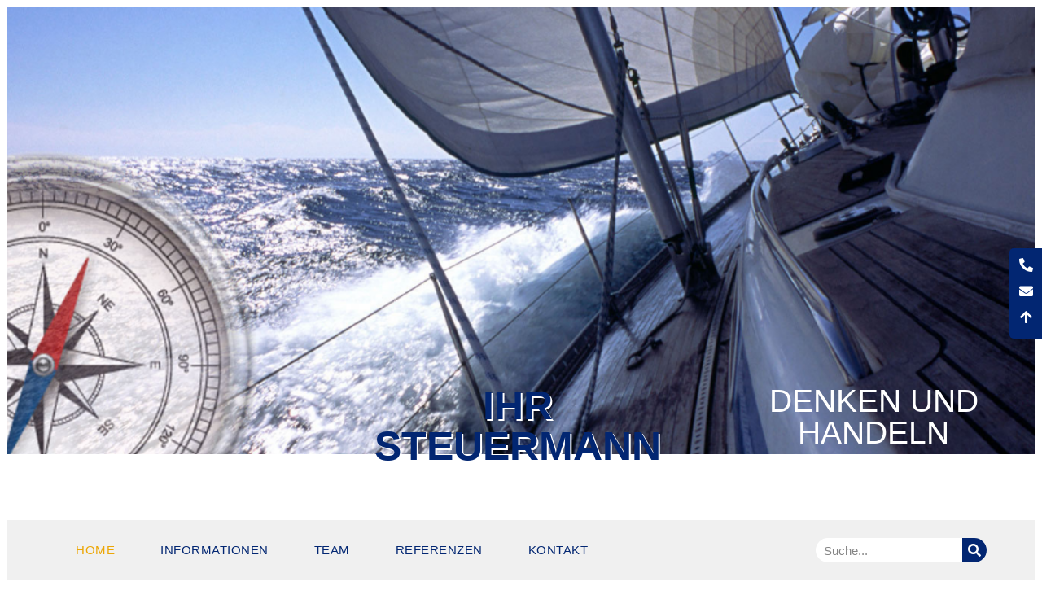

--- FILE ---
content_type: text/html; charset=UTF-8
request_url: https://noller-steuerberater.de/
body_size: 12600
content:
<!doctype html>
<html lang="de">
<head>
	<meta charset="UTF-8">
	<meta name="viewport" content="width=device-width, initial-scale=1">
	<link rel="profile" href="https://gmpg.org/xfn/11">
	<title>Steuerberater Jürgen Noller &#x2d; &#8211; Finanzbuchhaltungen &#x2d;Lohnbuchhaltungen &#8211; Abschlusserstellungen &#8211; Einkommensteuererkl&auml;rungen &#8211; Bilanzerstellungen &#8211; Steuerberatungen &#8211; Firmengr&uuml;ndungen &#8211; Firmennachfolgen</title>

<!-- The SEO Framework von Sybre Waaijer -->
<meta name="robots" content="max-snippet:-1,max-image-preview:large,max-video-preview:-1" />
<link rel="canonical" href="https://noller-steuerberater.de/" />
<meta name="description" content="Dies w&auml;chst durch pers&ouml;nliche Betreuung und individuelle Beratung. Es wird unterst&uuml;tzt von stetigem Informationsfluss, konstruktiver Hinweise und der&#8230;" />
<meta property="og:type" content="website" />
<meta property="og:locale" content="de_DE" />
<meta property="og:site_name" content="Steuerberater Jürgen Noller" />
<meta property="og:title" content="Steuerberater Jürgen Noller" />
<meta property="og:description" content="Dies w&auml;chst durch pers&ouml;nliche Betreuung und individuelle Beratung. Es wird unterst&uuml;tzt von stetigem Informationsfluss, konstruktiver Hinweise und der Erstellung zeitnaher Abschl&uuml;sse. USt&#x2d;IdNr." />
<meta property="og:url" content="https://noller-steuerberater.de/" />
<meta property="og:image" content="https://noller-steuerberater.de/wp-content/uploads/elementor/thumbs/compass-1299559_1280-qb8iloe5k725vycpim06ljqyl27msuyjx8ccr8ropc.png" />
<meta name="twitter:card" content="summary_large_image" />
<meta name="twitter:title" content="Steuerberater Jürgen Noller" />
<meta name="twitter:description" content="Dies w&auml;chst durch pers&ouml;nliche Betreuung und individuelle Beratung. Es wird unterst&uuml;tzt von stetigem Informationsfluss, konstruktiver Hinweise und der Erstellung zeitnaher Abschl&uuml;sse. USt&#x2d;IdNr." />
<meta name="twitter:image" content="https://noller-steuerberater.de/wp-content/uploads/elementor/thumbs/compass-1299559_1280-qb8iloe5k725vycpim06ljqyl27msuyjx8ccr8ropc.png" />
<script type="application/ld+json">{"@context":"https://schema.org","@graph":[{"@type":"WebSite","@id":"https://noller-steuerberater.de/#/schema/WebSite","url":"https://noller-steuerberater.de/","name":"Steuerberater Jürgen Noller","description":"&#8211; Finanzbuchhaltungen &#x2d;Lohnbuchhaltungen &#8211; Abschlusserstellungen &#8211; Einkommensteuererkl&auml;rungen &#8211; Bilanzerstellungen &#8211; Steuerberatungen &#8211; Firmengr&uuml;ndungen &#8211; Firmennachfolgen","inLanguage":"de","potentialAction":{"@type":"SearchAction","target":{"@type":"EntryPoint","urlTemplate":"https://noller-steuerberater.de/search/{search_term_string}/"},"query-input":"required name=search_term_string"},"publisher":{"@id":"https://noller-steuerberater.de/#/schema/Organization"}},{"@type":"WebPage","@id":"https://noller-steuerberater.de/","url":"https://noller-steuerberater.de/","name":"Steuerberater Jürgen Noller &#x2d; &#8211; Finanzbuchhaltungen &#x2d;Lohnbuchhaltungen &#8211; Abschlusserstellungen &#8211; Einkommensteuererkl&auml;rungen &#8211; Bilanzerstellungen &#8211; Steuerberatungen &#8211; Firmengr&uuml;ndungen &#8211; Firmennachfolgen","description":"Dies w&auml;chst durch pers&ouml;nliche Betreuung und individuelle Beratung. Es wird unterst&uuml;tzt von stetigem Informationsfluss, konstruktiver Hinweise und der&#8230;","inLanguage":"de","isPartOf":{"@id":"https://noller-steuerberater.de/#/schema/WebSite"},"breadcrumb":{"@type":"BreadcrumbList","@id":"https://noller-steuerberater.de/#/schema/BreadcrumbList","itemListElement":{"@type":"ListItem","position":1,"name":"Steuerberater Jürgen Noller"}},"potentialAction":{"@type":"ReadAction","target":"https://noller-steuerberater.de/"},"about":{"@id":"https://noller-steuerberater.de/#/schema/Organization"}},{"@type":"Organization","@id":"https://noller-steuerberater.de/#/schema/Organization","name":"Steuerberater Jürgen Noller","url":"https://noller-steuerberater.de/","logo":{"@type":"ImageObject","url":"https://noller-steuerberater.de/wp-content/uploads/2023/07/logo.png","contentUrl":"https://noller-steuerberater.de/wp-content/uploads/2023/07/logo.png","width":277,"height":105,"contentSize":"33751"}}]}</script>
<!-- / The SEO Framework von Sybre Waaijer | 53.86ms meta | 13.22ms boot -->

<link rel="alternate" type="application/rss+xml" title="Steuerberater Jürgen Noller &raquo; Feed" href="https://noller-steuerberater.de/feed/" />
<link rel="alternate" type="application/rss+xml" title="Steuerberater Jürgen Noller &raquo; Kommentar-Feed" href="https://noller-steuerberater.de/comments/feed/" />
<link rel="alternate" title="oEmbed (JSON)" type="application/json+oembed" href="https://noller-steuerberater.de/wp-json/oembed/1.0/embed?url=https%3A%2F%2Fnoller-steuerberater.de%2F" />
<link rel="alternate" title="oEmbed (XML)" type="text/xml+oembed" href="https://noller-steuerberater.de/wp-json/oembed/1.0/embed?url=https%3A%2F%2Fnoller-steuerberater.de%2F&#038;format=xml" />
<style id='wp-img-auto-sizes-contain-inline-css'>
img:is([sizes=auto i],[sizes^="auto," i]){contain-intrinsic-size:3000px 1500px}
/*# sourceURL=wp-img-auto-sizes-contain-inline-css */
</style>
<link rel='stylesheet' id='hello-elementor-css' href='https://noller-steuerberater.de/wp-content/themes/hello-elementor/style.css?ver=6.9' media='all' />
<link rel='stylesheet' id='child-style-css' href='https://noller-steuerberater.de/wp-content/themes/GOBYnet/style.css?ver=2023-03-27-11-52-50' media='all' />
<link rel='stylesheet' id='hello-elementor-theme-style-css' href='https://noller-steuerberater.de/wp-content/themes/hello-elementor/assets/css/theme.css?ver=3.4.4' media='all' />
<link rel='stylesheet' id='hello-elementor-header-footer-css' href='https://noller-steuerberater.de/wp-content/themes/hello-elementor/assets/css/header-footer.css?ver=3.4.4' media='all' />
<link rel='stylesheet' id='elementor-frontend-css' href='https://noller-steuerberater.de/wp-content/uploads/elementor/css/custom-frontend.min.css?ver=1769049862' media='all' />
<link rel='stylesheet' id='elementor-post-6-css' href='https://noller-steuerberater.de/wp-content/uploads/elementor/css/post-6.css?ver=1769049862' media='all' />
<link rel='stylesheet' id='e-animation-fadeInUp-css' href='https://noller-steuerberater.de/wp-content/plugins/elementor/assets/lib/animations/styles/fadeInUp.min.css?ver=3.32.4' media='all' />
<link rel='stylesheet' id='swiper-css' href='https://noller-steuerberater.de/wp-content/plugins/elementor/assets/lib/swiper/v8/css/swiper.min.css?ver=8.4.5' media='all' />
<link rel='stylesheet' id='e-swiper-css' href='https://noller-steuerberater.de/wp-content/plugins/elementor/assets/css/conditionals/e-swiper.min.css?ver=3.32.4' media='all' />
<link rel='stylesheet' id='widget-slides-css' href='https://noller-steuerberater.de/wp-content/uploads/elementor/css/custom-pro-widget-slides.min.css?ver=1769049862' media='all' />
<link rel='stylesheet' id='widget-image-css' href='https://noller-steuerberater.de/wp-content/plugins/elementor/assets/css/widget-image.min.css?ver=3.32.4' media='all' />
<link rel='stylesheet' id='widget-heading-css' href='https://noller-steuerberater.de/wp-content/plugins/elementor/assets/css/widget-heading.min.css?ver=3.32.4' media='all' />
<link rel='stylesheet' id='widget-search-form-css' href='https://noller-steuerberater.de/wp-content/plugins/elementor-pro/assets/css/widget-search-form.min.css?ver=3.32.2' media='all' />
<link rel='stylesheet' id='elementor-icons-shared-0-css' href='https://noller-steuerberater.de/wp-content/plugins/elementor/assets/lib/font-awesome/css/fontawesome.min.css?ver=5.15.3' media='all' />
<link rel='stylesheet' id='elementor-icons-fa-solid-css' href='https://noller-steuerberater.de/wp-content/plugins/elementor/assets/lib/font-awesome/css/solid.min.css?ver=5.15.3' media='all' />
<link rel='stylesheet' id='widget-nav-menu-css' href='https://noller-steuerberater.de/wp-content/uploads/elementor/css/custom-pro-widget-nav-menu.min.css?ver=1769049862' media='all' />
<link rel='stylesheet' id='e-sticky-css' href='https://noller-steuerberater.de/wp-content/plugins/elementor-pro/assets/css/modules/sticky.min.css?ver=3.32.2' media='all' />
<link rel='stylesheet' id='widget-icon-list-css' href='https://noller-steuerberater.de/wp-content/uploads/elementor/css/custom-widget-icon-list.min.css?ver=1769049862' media='all' />
<link rel='stylesheet' id='e-animation-slideInRight-css' href='https://noller-steuerberater.de/wp-content/plugins/elementor/assets/lib/animations/styles/slideInRight.min.css?ver=3.32.4' media='all' />
<link rel='stylesheet' id='e-animation-fadeInRight-css' href='https://noller-steuerberater.de/wp-content/plugins/elementor/assets/lib/animations/styles/fadeInRight.min.css?ver=3.32.4' media='all' />
<link rel='stylesheet' id='e-popup-css' href='https://noller-steuerberater.de/wp-content/plugins/elementor-pro/assets/css/conditionals/popup.min.css?ver=3.32.2' media='all' />
<link rel='stylesheet' id='elementor-icons-css' href='https://noller-steuerberater.de/wp-content/plugins/elementor/assets/lib/eicons/css/elementor-icons.min.css?ver=5.44.0' media='all' />
<link rel='stylesheet' id='e-animation-fadeInDown-css' href='https://noller-steuerberater.de/wp-content/plugins/elementor/assets/lib/animations/styles/fadeInDown.min.css?ver=3.32.4' media='all' />
<link rel='stylesheet' id='elementor-post-11-css' href='https://noller-steuerberater.de/wp-content/uploads/elementor/css/post-11.css?ver=1769049862' media='all' />
<link rel='stylesheet' id='elementor-post-35-css' href='https://noller-steuerberater.de/wp-content/uploads/elementor/css/post-35.css?ver=1769049862' media='all' />
<link rel='stylesheet' id='elementor-post-33-css' href='https://noller-steuerberater.de/wp-content/uploads/elementor/css/post-33.css?ver=1769049862' media='all' />
<link rel='stylesheet' id='elementor-post-44-css' href='https://noller-steuerberater.de/wp-content/uploads/elementor/css/post-44.css?ver=1769049862' media='all' />
<link rel='stylesheet' id='elementor-gf-local-roboto-css' href='//noller-steuerberater.de/wp-content/uploads/omgf/elementor-gf-local-roboto/elementor-gf-local-roboto.css?ver=1700674544' media='all' />
<link rel='stylesheet' id='elementor-icons-fa-regular-css' href='https://noller-steuerberater.de/wp-content/plugins/elementor/assets/lib/font-awesome/css/regular.min.css?ver=5.15.3' media='all' />
<script src="https://noller-steuerberater.de/wp-content/plugins/elementor-pro/assets/js/page-transitions.min.js?ver=3.32.2" id="page-transitions-js"></script>
<script src="https://noller-steuerberater.de/wp-includes/js/jquery/jquery.min.js?ver=3.7.1" id="jquery-core-js"></script>
<script src="https://noller-steuerberater.de/wp-includes/js/jquery/jquery-migrate.min.js?ver=3.4.1" id="jquery-migrate-js"></script>
<link rel="https://api.w.org/" href="https://noller-steuerberater.de/wp-json/" /><link rel="alternate" title="JSON" type="application/json" href="https://noller-steuerberater.de/wp-json/wp/v2/pages/11" /><link rel="EditURI" type="application/rsd+xml" title="RSD" href="https://noller-steuerberater.de/xmlrpc.php?rsd" />
<meta name="generator" content="Wordpress 6.9 *** Child Theme by GOBYnet®">
	
<meta name="generator" content="Elementor 3.32.4; features: additional_custom_breakpoints; settings: css_print_method-external, google_font-enabled, font_display-swap">
			<style>
				.e-con.e-parent:nth-of-type(n+4):not(.e-lazyloaded):not(.e-no-lazyload),
				.e-con.e-parent:nth-of-type(n+4):not(.e-lazyloaded):not(.e-no-lazyload) * {
					background-image: none !important;
				}
				@media screen and (max-height: 1024px) {
					.e-con.e-parent:nth-of-type(n+3):not(.e-lazyloaded):not(.e-no-lazyload),
					.e-con.e-parent:nth-of-type(n+3):not(.e-lazyloaded):not(.e-no-lazyload) * {
						background-image: none !important;
					}
				}
				@media screen and (max-height: 640px) {
					.e-con.e-parent:nth-of-type(n+2):not(.e-lazyloaded):not(.e-no-lazyload),
					.e-con.e-parent:nth-of-type(n+2):not(.e-lazyloaded):not(.e-no-lazyload) * {
						background-image: none !important;
					}
				}
			</style>
			<link rel="icon" href="https://noller-steuerberater.de/wp-content/uploads/2023/07/favicon.png" sizes="32x32" />
<link rel="icon" href="https://noller-steuerberater.de/wp-content/uploads/2023/07/favicon.png" sizes="192x192" />
<link rel="apple-touch-icon" href="https://noller-steuerberater.de/wp-content/uploads/2023/07/favicon.png" />
<meta name="msapplication-TileImage" content="https://noller-steuerberater.de/wp-content/uploads/2023/07/favicon.png" />
<style id='global-styles-inline-css'>
:root{--wp--preset--aspect-ratio--square: 1;--wp--preset--aspect-ratio--4-3: 4/3;--wp--preset--aspect-ratio--3-4: 3/4;--wp--preset--aspect-ratio--3-2: 3/2;--wp--preset--aspect-ratio--2-3: 2/3;--wp--preset--aspect-ratio--16-9: 16/9;--wp--preset--aspect-ratio--9-16: 9/16;--wp--preset--color--black: #000000;--wp--preset--color--cyan-bluish-gray: #abb8c3;--wp--preset--color--white: #ffffff;--wp--preset--color--pale-pink: #f78da7;--wp--preset--color--vivid-red: #cf2e2e;--wp--preset--color--luminous-vivid-orange: #ff6900;--wp--preset--color--luminous-vivid-amber: #fcb900;--wp--preset--color--light-green-cyan: #7bdcb5;--wp--preset--color--vivid-green-cyan: #00d084;--wp--preset--color--pale-cyan-blue: #8ed1fc;--wp--preset--color--vivid-cyan-blue: #0693e3;--wp--preset--color--vivid-purple: #9b51e0;--wp--preset--gradient--vivid-cyan-blue-to-vivid-purple: linear-gradient(135deg,rgb(6,147,227) 0%,rgb(155,81,224) 100%);--wp--preset--gradient--light-green-cyan-to-vivid-green-cyan: linear-gradient(135deg,rgb(122,220,180) 0%,rgb(0,208,130) 100%);--wp--preset--gradient--luminous-vivid-amber-to-luminous-vivid-orange: linear-gradient(135deg,rgb(252,185,0) 0%,rgb(255,105,0) 100%);--wp--preset--gradient--luminous-vivid-orange-to-vivid-red: linear-gradient(135deg,rgb(255,105,0) 0%,rgb(207,46,46) 100%);--wp--preset--gradient--very-light-gray-to-cyan-bluish-gray: linear-gradient(135deg,rgb(238,238,238) 0%,rgb(169,184,195) 100%);--wp--preset--gradient--cool-to-warm-spectrum: linear-gradient(135deg,rgb(74,234,220) 0%,rgb(151,120,209) 20%,rgb(207,42,186) 40%,rgb(238,44,130) 60%,rgb(251,105,98) 80%,rgb(254,248,76) 100%);--wp--preset--gradient--blush-light-purple: linear-gradient(135deg,rgb(255,206,236) 0%,rgb(152,150,240) 100%);--wp--preset--gradient--blush-bordeaux: linear-gradient(135deg,rgb(254,205,165) 0%,rgb(254,45,45) 50%,rgb(107,0,62) 100%);--wp--preset--gradient--luminous-dusk: linear-gradient(135deg,rgb(255,203,112) 0%,rgb(199,81,192) 50%,rgb(65,88,208) 100%);--wp--preset--gradient--pale-ocean: linear-gradient(135deg,rgb(255,245,203) 0%,rgb(182,227,212) 50%,rgb(51,167,181) 100%);--wp--preset--gradient--electric-grass: linear-gradient(135deg,rgb(202,248,128) 0%,rgb(113,206,126) 100%);--wp--preset--gradient--midnight: linear-gradient(135deg,rgb(2,3,129) 0%,rgb(40,116,252) 100%);--wp--preset--font-size--small: 13px;--wp--preset--font-size--medium: 20px;--wp--preset--font-size--large: 36px;--wp--preset--font-size--x-large: 42px;--wp--preset--spacing--20: 0.44rem;--wp--preset--spacing--30: 0.67rem;--wp--preset--spacing--40: 1rem;--wp--preset--spacing--50: 1.5rem;--wp--preset--spacing--60: 2.25rem;--wp--preset--spacing--70: 3.38rem;--wp--preset--spacing--80: 5.06rem;--wp--preset--shadow--natural: 6px 6px 9px rgba(0, 0, 0, 0.2);--wp--preset--shadow--deep: 12px 12px 50px rgba(0, 0, 0, 0.4);--wp--preset--shadow--sharp: 6px 6px 0px rgba(0, 0, 0, 0.2);--wp--preset--shadow--outlined: 6px 6px 0px -3px rgb(255, 255, 255), 6px 6px rgb(0, 0, 0);--wp--preset--shadow--crisp: 6px 6px 0px rgb(0, 0, 0);}:root { --wp--style--global--content-size: 800px;--wp--style--global--wide-size: 1200px; }:where(body) { margin: 0; }.wp-site-blocks > .alignleft { float: left; margin-right: 2em; }.wp-site-blocks > .alignright { float: right; margin-left: 2em; }.wp-site-blocks > .aligncenter { justify-content: center; margin-left: auto; margin-right: auto; }:where(.wp-site-blocks) > * { margin-block-start: 24px; margin-block-end: 0; }:where(.wp-site-blocks) > :first-child { margin-block-start: 0; }:where(.wp-site-blocks) > :last-child { margin-block-end: 0; }:root { --wp--style--block-gap: 24px; }:root :where(.is-layout-flow) > :first-child{margin-block-start: 0;}:root :where(.is-layout-flow) > :last-child{margin-block-end: 0;}:root :where(.is-layout-flow) > *{margin-block-start: 24px;margin-block-end: 0;}:root :where(.is-layout-constrained) > :first-child{margin-block-start: 0;}:root :where(.is-layout-constrained) > :last-child{margin-block-end: 0;}:root :where(.is-layout-constrained) > *{margin-block-start: 24px;margin-block-end: 0;}:root :where(.is-layout-flex){gap: 24px;}:root :where(.is-layout-grid){gap: 24px;}.is-layout-flow > .alignleft{float: left;margin-inline-start: 0;margin-inline-end: 2em;}.is-layout-flow > .alignright{float: right;margin-inline-start: 2em;margin-inline-end: 0;}.is-layout-flow > .aligncenter{margin-left: auto !important;margin-right: auto !important;}.is-layout-constrained > .alignleft{float: left;margin-inline-start: 0;margin-inline-end: 2em;}.is-layout-constrained > .alignright{float: right;margin-inline-start: 2em;margin-inline-end: 0;}.is-layout-constrained > .aligncenter{margin-left: auto !important;margin-right: auto !important;}.is-layout-constrained > :where(:not(.alignleft):not(.alignright):not(.alignfull)){max-width: var(--wp--style--global--content-size);margin-left: auto !important;margin-right: auto !important;}.is-layout-constrained > .alignwide{max-width: var(--wp--style--global--wide-size);}body .is-layout-flex{display: flex;}.is-layout-flex{flex-wrap: wrap;align-items: center;}.is-layout-flex > :is(*, div){margin: 0;}body .is-layout-grid{display: grid;}.is-layout-grid > :is(*, div){margin: 0;}body{padding-top: 0px;padding-right: 0px;padding-bottom: 0px;padding-left: 0px;}a:where(:not(.wp-element-button)){text-decoration: underline;}:root :where(.wp-element-button, .wp-block-button__link){background-color: #32373c;border-width: 0;color: #fff;font-family: inherit;font-size: inherit;font-style: inherit;font-weight: inherit;letter-spacing: inherit;line-height: inherit;padding-top: calc(0.667em + 2px);padding-right: calc(1.333em + 2px);padding-bottom: calc(0.667em + 2px);padding-left: calc(1.333em + 2px);text-decoration: none;text-transform: inherit;}.has-black-color{color: var(--wp--preset--color--black) !important;}.has-cyan-bluish-gray-color{color: var(--wp--preset--color--cyan-bluish-gray) !important;}.has-white-color{color: var(--wp--preset--color--white) !important;}.has-pale-pink-color{color: var(--wp--preset--color--pale-pink) !important;}.has-vivid-red-color{color: var(--wp--preset--color--vivid-red) !important;}.has-luminous-vivid-orange-color{color: var(--wp--preset--color--luminous-vivid-orange) !important;}.has-luminous-vivid-amber-color{color: var(--wp--preset--color--luminous-vivid-amber) !important;}.has-light-green-cyan-color{color: var(--wp--preset--color--light-green-cyan) !important;}.has-vivid-green-cyan-color{color: var(--wp--preset--color--vivid-green-cyan) !important;}.has-pale-cyan-blue-color{color: var(--wp--preset--color--pale-cyan-blue) !important;}.has-vivid-cyan-blue-color{color: var(--wp--preset--color--vivid-cyan-blue) !important;}.has-vivid-purple-color{color: var(--wp--preset--color--vivid-purple) !important;}.has-black-background-color{background-color: var(--wp--preset--color--black) !important;}.has-cyan-bluish-gray-background-color{background-color: var(--wp--preset--color--cyan-bluish-gray) !important;}.has-white-background-color{background-color: var(--wp--preset--color--white) !important;}.has-pale-pink-background-color{background-color: var(--wp--preset--color--pale-pink) !important;}.has-vivid-red-background-color{background-color: var(--wp--preset--color--vivid-red) !important;}.has-luminous-vivid-orange-background-color{background-color: var(--wp--preset--color--luminous-vivid-orange) !important;}.has-luminous-vivid-amber-background-color{background-color: var(--wp--preset--color--luminous-vivid-amber) !important;}.has-light-green-cyan-background-color{background-color: var(--wp--preset--color--light-green-cyan) !important;}.has-vivid-green-cyan-background-color{background-color: var(--wp--preset--color--vivid-green-cyan) !important;}.has-pale-cyan-blue-background-color{background-color: var(--wp--preset--color--pale-cyan-blue) !important;}.has-vivid-cyan-blue-background-color{background-color: var(--wp--preset--color--vivid-cyan-blue) !important;}.has-vivid-purple-background-color{background-color: var(--wp--preset--color--vivid-purple) !important;}.has-black-border-color{border-color: var(--wp--preset--color--black) !important;}.has-cyan-bluish-gray-border-color{border-color: var(--wp--preset--color--cyan-bluish-gray) !important;}.has-white-border-color{border-color: var(--wp--preset--color--white) !important;}.has-pale-pink-border-color{border-color: var(--wp--preset--color--pale-pink) !important;}.has-vivid-red-border-color{border-color: var(--wp--preset--color--vivid-red) !important;}.has-luminous-vivid-orange-border-color{border-color: var(--wp--preset--color--luminous-vivid-orange) !important;}.has-luminous-vivid-amber-border-color{border-color: var(--wp--preset--color--luminous-vivid-amber) !important;}.has-light-green-cyan-border-color{border-color: var(--wp--preset--color--light-green-cyan) !important;}.has-vivid-green-cyan-border-color{border-color: var(--wp--preset--color--vivid-green-cyan) !important;}.has-pale-cyan-blue-border-color{border-color: var(--wp--preset--color--pale-cyan-blue) !important;}.has-vivid-cyan-blue-border-color{border-color: var(--wp--preset--color--vivid-cyan-blue) !important;}.has-vivid-purple-border-color{border-color: var(--wp--preset--color--vivid-purple) !important;}.has-vivid-cyan-blue-to-vivid-purple-gradient-background{background: var(--wp--preset--gradient--vivid-cyan-blue-to-vivid-purple) !important;}.has-light-green-cyan-to-vivid-green-cyan-gradient-background{background: var(--wp--preset--gradient--light-green-cyan-to-vivid-green-cyan) !important;}.has-luminous-vivid-amber-to-luminous-vivid-orange-gradient-background{background: var(--wp--preset--gradient--luminous-vivid-amber-to-luminous-vivid-orange) !important;}.has-luminous-vivid-orange-to-vivid-red-gradient-background{background: var(--wp--preset--gradient--luminous-vivid-orange-to-vivid-red) !important;}.has-very-light-gray-to-cyan-bluish-gray-gradient-background{background: var(--wp--preset--gradient--very-light-gray-to-cyan-bluish-gray) !important;}.has-cool-to-warm-spectrum-gradient-background{background: var(--wp--preset--gradient--cool-to-warm-spectrum) !important;}.has-blush-light-purple-gradient-background{background: var(--wp--preset--gradient--blush-light-purple) !important;}.has-blush-bordeaux-gradient-background{background: var(--wp--preset--gradient--blush-bordeaux) !important;}.has-luminous-dusk-gradient-background{background: var(--wp--preset--gradient--luminous-dusk) !important;}.has-pale-ocean-gradient-background{background: var(--wp--preset--gradient--pale-ocean) !important;}.has-electric-grass-gradient-background{background: var(--wp--preset--gradient--electric-grass) !important;}.has-midnight-gradient-background{background: var(--wp--preset--gradient--midnight) !important;}.has-small-font-size{font-size: var(--wp--preset--font-size--small) !important;}.has-medium-font-size{font-size: var(--wp--preset--font-size--medium) !important;}.has-large-font-size{font-size: var(--wp--preset--font-size--large) !important;}.has-x-large-font-size{font-size: var(--wp--preset--font-size--x-large) !important;}
/*# sourceURL=global-styles-inline-css */
</style>
<link rel='stylesheet' id='elementor-post-39-css' href='https://noller-steuerberater.de/wp-content/uploads/elementor/css/post-39.css?ver=1769049862' media='all' />
<link rel='stylesheet' id='e-animation-fadeInLeft-css' href='https://noller-steuerberater.de/wp-content/plugins/elementor/assets/lib/animations/styles/fadeInLeft.min.css?ver=3.32.4' media='all' />
</head>
<body class="home wp-singular page-template-default page page-id-11 wp-custom-logo wp-embed-responsive wp-theme-hello-elementor wp-child-theme-GOBYnet hello-elementor-default elementor-default elementor-template-full-width elementor-kit-6 elementor-page elementor-page-11">

		<e-page-transition preloader-type="animation" preloader-animation-type="bouncing-dots" class="e-page-transition--entering" exclude="^https\:\/\/noller\-steuerberater\.de\/wp\-admin\/">
					</e-page-transition>
		
<a class="skip-link screen-reader-text" href="#content">Zum Inhalt springen</a>

		<header data-elementor-type="header" data-elementor-id="35" class="elementor elementor-35 elementor-location-header" data-elementor-post-type="elementor_library">
					<section class="elementor-section elementor-top-section elementor-element elementor-element-632166a elementor-section-full_width elementor-hidden-mobile elementor-section-height-default elementor-section-height-default" data-id="632166a" data-element_type="section">
							<div class="elementor-background-overlay"></div>
							<div class="elementor-container elementor-column-gap-default">
					<div class="elementor-column elementor-col-100 elementor-top-column elementor-element elementor-element-840b2f7" data-id="840b2f7" data-element_type="column">
			<div class="elementor-widget-wrap elementor-element-populated">
						<div class="elementor-element elementor-element-1e2157f elementor--v-position-bottom elementor--h-position-right elementor-arrows-position-inside elementor-pagination-position-inside elementor-widget elementor-widget-slides" data-id="1e2157f" data-element_type="widget" data-settings="{&quot;navigation&quot;:&quot;both&quot;,&quot;autoplay&quot;:&quot;yes&quot;,&quot;pause_on_hover&quot;:&quot;yes&quot;,&quot;pause_on_interaction&quot;:&quot;yes&quot;,&quot;autoplay_speed&quot;:5000,&quot;infinite&quot;:&quot;yes&quot;,&quot;transition&quot;:&quot;slide&quot;,&quot;transition_speed&quot;:500}" data-widget_type="slides.default">
				<div class="elementor-widget-container">
									<div class="elementor-swiper">
					<div class="elementor-slides-wrapper elementor-main-swiper swiper" role="region" aria-roledescription="carousel" aria-label="Slider" dir="ltr" data-animation="fadeInUp">
				<div class="swiper-wrapper elementor-slides">
										<div class="elementor-repeater-item-7b15e62 swiper-slide" role="group" aria-roledescription="slide"><div class="swiper-slide-bg elementor-ken-burns elementor-ken-burns--out" role="img" aria-label="Segelschiff-collageNeu3"></div><div class="swiper-slide-inner" ><div class="swiper-slide-contents"><div class="elementor-slide-heading"><img src="https://noller-steuerberater.de/wp-content/uploads/2023/07/logo.png" width=277 align=right></div></div></div></div>				</div>
							</div>
				</div>
								</div>
				</div>
					</div>
		</div>
					</div>
		</section>
				<section class="elementor-section elementor-top-section elementor-element elementor-element-01ed427 elementor-hidden-desktop elementor-hidden-tablet elementor-section-boxed elementor-section-height-default elementor-section-height-default" data-id="01ed427" data-element_type="section">
						<div class="elementor-container elementor-column-gap-default">
					<div class="elementor-column elementor-col-100 elementor-top-column elementor-element elementor-element-ea2c70f" data-id="ea2c70f" data-element_type="column">
			<div class="elementor-widget-wrap elementor-element-populated">
						<div class="elementor-element elementor-element-e45a218 elementor-widget elementor-widget-image" data-id="e45a218" data-element_type="widget" data-widget_type="image.default">
				<div class="elementor-widget-container">
															<img width="277" height="105" src="https://noller-steuerberater.de/wp-content/uploads/2023/07/logo.png" class="attachment-large size-large wp-image-48" alt="Logo" />															</div>
				</div>
					</div>
		</div>
					</div>
		</section>
				<section class="elementor-section elementor-top-section elementor-element elementor-element-de7d76c elementor-section-full_width elementor-hidden-desktop elementor-hidden-tablet elementor-section-height-default elementor-section-height-default" data-id="de7d76c" data-element_type="section">
							<div class="elementor-background-overlay"></div>
							<div class="elementor-container elementor-column-gap-default">
					<div class="elementor-column elementor-col-100 elementor-top-column elementor-element elementor-element-9683dde" data-id="9683dde" data-element_type="column">
			<div class="elementor-widget-wrap elementor-element-populated">
						<div class="elementor-element elementor-element-a66765d elementor--v-position-bottom elementor--h-position-right elementor-hidden-desktop elementor-hidden-tablet elementor-arrows-position-inside elementor-pagination-position-inside elementor-widget elementor-widget-slides" data-id="a66765d" data-element_type="widget" data-settings="{&quot;navigation&quot;:&quot;both&quot;,&quot;autoplay&quot;:&quot;yes&quot;,&quot;pause_on_hover&quot;:&quot;yes&quot;,&quot;pause_on_interaction&quot;:&quot;yes&quot;,&quot;autoplay_speed&quot;:5000,&quot;infinite&quot;:&quot;yes&quot;,&quot;transition&quot;:&quot;slide&quot;,&quot;transition_speed&quot;:500}" data-widget_type="slides.default">
				<div class="elementor-widget-container">
									<div class="elementor-swiper">
					<div class="elementor-slides-wrapper elementor-main-swiper swiper" role="region" aria-roledescription="carousel" aria-label="Slider" dir="ltr" data-animation="fadeInUp">
				<div class="swiper-wrapper elementor-slides">
										<div class="elementor-repeater-item-7b15e62 swiper-slide" role="group" aria-roledescription="slide"><div class="swiper-slide-bg elementor-ken-burns elementor-ken-burns--out" role="img" aria-label="Segelschiff-collage1"></div><div class="elementor-background-overlay"></div><div class="swiper-slide-inner" ><div class="swiper-slide-contents"></div></div></div>				</div>
							</div>
				</div>
								</div>
				</div>
					</div>
		</div>
					</div>
		</section>
				<section class="elementor-section elementor-top-section elementor-element elementor-element-e0a62c9 elementor-section-full_width elementor-section-height-default elementor-section-height-default" data-id="e0a62c9" data-element_type="section" data-settings="{&quot;background_background&quot;:&quot;classic&quot;}">
						<div class="elementor-container elementor-column-gap-default">
					<div class="elementor-column elementor-col-33 elementor-top-column elementor-element elementor-element-41bcdae" data-id="41bcdae" data-element_type="column">
			<div class="elementor-widget-wrap">
							</div>
		</div>
				<div class="elementor-column elementor-col-33 elementor-top-column elementor-element elementor-element-0013562" data-id="0013562" data-element_type="column">
			<div class="elementor-widget-wrap elementor-element-populated">
						<div class="elementor-element elementor-element-cf13358 elementor-hidden-mobile elementor-widget elementor-widget-heading" data-id="cf13358" data-element_type="widget" data-widget_type="heading.default">
				<div class="elementor-widget-container">
					<h1 class="elementor-heading-title elementor-size-default">Ihr Steuermann</h1>				</div>
				</div>
					</div>
		</div>
				<div class="elementor-column elementor-col-33 elementor-top-column elementor-element elementor-element-3eb984d" data-id="3eb984d" data-element_type="column">
			<div class="elementor-widget-wrap elementor-element-populated">
						<div class="elementor-element elementor-element-b2a16ac elementor-hidden-mobile elementor-widget elementor-widget-heading" data-id="b2a16ac" data-element_type="widget" data-widget_type="heading.default">
				<div class="elementor-widget-container">
					<h2 class="elementor-heading-title elementor-size-default">Denken und Handeln</h2>				</div>
				</div>
				<div class="elementor-element elementor-element-66eb18f elementor-hidden-desktop elementor-hidden-tablet elementor-widget elementor-widget-heading" data-id="66eb18f" data-element_type="widget" data-widget_type="heading.default">
				<div class="elementor-widget-container">
					<h1 class="elementor-heading-title elementor-size-default">Ihr Steue&amp;shyrmann</h1>				</div>
				</div>
				<div class="elementor-element elementor-element-b51e380 elementor-hidden-mobile elementor-widget elementor-widget-text-editor" data-id="b51e380" data-element_type="widget" data-widget_type="text-editor.default">
				<div class="elementor-widget-container">
									<p>Persönliche Betreuung und invdividuelle Beratung</p>								</div>
				</div>
				<div class="elementor-element elementor-element-6b303a4 elementor-hidden-desktop elementor-hidden-tablet elementor-widget elementor-widget-heading" data-id="6b303a4" data-element_type="widget" data-widget_type="heading.default">
				<div class="elementor-widget-container">
					<h2 class="elementor-heading-title elementor-size-default">Denken und Handeln</h2>				</div>
				</div>
				<div class="elementor-element elementor-element-c601467 elementor-hidden-desktop elementor-hidden-tablet elementor-widget elementor-widget-text-editor" data-id="c601467" data-element_type="widget" data-widget_type="text-editor.default">
				<div class="elementor-widget-container">
									<p>Persönliche Betreuung und invdividuelle Beratung</p>								</div>
				</div>
					</div>
		</div>
					</div>
		</section>
				<section class="elementor-section elementor-top-section elementor-element elementor-element-175d0e4d elementor-section-boxed elementor-section-height-default elementor-section-height-default" data-id="175d0e4d" data-element_type="section" id="GBN-header" data-settings="{&quot;background_background&quot;:&quot;classic&quot;,&quot;sticky&quot;:&quot;top&quot;,&quot;sticky_on&quot;:[&quot;desktop&quot;,&quot;tablet&quot;,&quot;mobile&quot;],&quot;sticky_offset&quot;:0,&quot;sticky_effects_offset&quot;:0,&quot;sticky_anchor_link_offset&quot;:0}">
						<div class="elementor-container elementor-column-gap-default">
					<div class="elementor-column elementor-col-100 elementor-top-column elementor-element elementor-element-4da7f7f3" data-id="4da7f7f3" data-element_type="column">
			<div class="elementor-widget-wrap elementor-element-populated">
						<div class="elementor-element elementor-element-10a162f0 elementor-hidden-desktop elementor-widget-mobile__width-auto elementor-widget__width-auto elementor-absolute elementor-view-default elementor-widget elementor-widget-icon" data-id="10a162f0" data-element_type="widget" data-settings="{&quot;_position&quot;:&quot;absolute&quot;}" data-widget_type="icon.default">
				<div class="elementor-widget-container">
							<div class="elementor-icon-wrapper">
			<a class="elementor-icon" href="#elementor-action%3Aaction%3Dpopup%3Aopen%26settings%3DeyJpZCI6IjM5IiwidG9nZ2xlIjp0cnVlfQ%3D%3D">
			<i aria-hidden="true" class="fas fa-align-justify"></i>			</a>
		</div>
						</div>
				</div>
				<div class="elementor-element elementor-element-5e903d2 elementor-widget__width-auto elementor-absolute elementor-hidden-tablet elementor-hidden-mobile elementor-search-form--skin-classic elementor-search-form--button-type-icon elementor-search-form--icon-search elementor-widget elementor-widget-search-form" data-id="5e903d2" data-element_type="widget" data-settings="{&quot;_position&quot;:&quot;absolute&quot;,&quot;skin&quot;:&quot;classic&quot;}" data-widget_type="search-form.default">
				<div class="elementor-widget-container">
							<search role="search">
			<form class="elementor-search-form" action="https://noller-steuerberater.de" method="get">
												<div class="elementor-search-form__container">
					<label class="elementor-screen-only" for="elementor-search-form-5e903d2">Suche</label>

					
					<input id="elementor-search-form-5e903d2" placeholder="Suche..." class="elementor-search-form__input" type="search" name="s" value="">
					
											<button class="elementor-search-form__submit" type="submit" aria-label="Suche">
															<i aria-hidden="true" class="fas fa-search"></i>													</button>
					
									</div>
			</form>
		</search>
						</div>
				</div>
				<div class="elementor-element elementor-element-19add87e elementor-nav-menu__align-end elementor-hidden-tablet elementor-hidden-phone elementor-widget__width-auto elementor-widget-tablet__width-inherit elementor-nav-menu--dropdown-tablet elementor-nav-menu__text-align-aside elementor-nav-menu--toggle elementor-nav-menu--burger elementor-widget elementor-widget-nav-menu" data-id="19add87e" data-element_type="widget" data-settings="{&quot;layout&quot;:&quot;horizontal&quot;,&quot;submenu_icon&quot;:{&quot;value&quot;:&quot;&lt;i class=\&quot;fas fa-caret-down\&quot; aria-hidden=\&quot;true\&quot;&gt;&lt;\/i&gt;&quot;,&quot;library&quot;:&quot;fa-solid&quot;},&quot;toggle&quot;:&quot;burger&quot;}" data-widget_type="nav-menu.default">
				<div class="elementor-widget-container">
								<nav aria-label="Menü" class="elementor-nav-menu--main elementor-nav-menu__container elementor-nav-menu--layout-horizontal e--pointer-none">
				<ul id="menu-1-19add87e" class="elementor-nav-menu"><li class="menu-item menu-item-type-post_type menu-item-object-page menu-item-home current-menu-item page_item page-item-11 current_page_item menu-item-18"><a href="https://noller-steuerberater.de/" aria-current="page" class="elementor-item elementor-item-active">Home</a></li>
<li class="menu-item menu-item-type-post_type menu-item-object-page menu-item-405"><a href="https://noller-steuerberater.de/informationen/" class="elementor-item">Informationen</a></li>
<li class="menu-item menu-item-type-post_type menu-item-object-page menu-item-410"><a href="https://noller-steuerberater.de/team/" class="elementor-item">Team</a></li>
<li class="menu-item menu-item-type-post_type menu-item-object-page menu-item-409"><a href="https://noller-steuerberater.de/referenzen/" class="elementor-item">Referenzen</a></li>
<li class="menu-item menu-item-type-post_type menu-item-object-page menu-item-20"><a href="https://noller-steuerberater.de/kontakt/" class="elementor-item">Kontakt</a></li>
</ul>			</nav>
					<div class="elementor-menu-toggle" role="button" tabindex="0" aria-label="Menü Umschalter" aria-expanded="false">
			<i aria-hidden="true" role="presentation" class="elementor-menu-toggle__icon--open eicon-menu-bar"></i><i aria-hidden="true" role="presentation" class="elementor-menu-toggle__icon--close eicon-close"></i>		</div>
					<nav class="elementor-nav-menu--dropdown elementor-nav-menu__container" aria-hidden="true">
				<ul id="menu-2-19add87e" class="elementor-nav-menu"><li class="menu-item menu-item-type-post_type menu-item-object-page menu-item-home current-menu-item page_item page-item-11 current_page_item menu-item-18"><a href="https://noller-steuerberater.de/" aria-current="page" class="elementor-item elementor-item-active" tabindex="-1">Home</a></li>
<li class="menu-item menu-item-type-post_type menu-item-object-page menu-item-405"><a href="https://noller-steuerberater.de/informationen/" class="elementor-item" tabindex="-1">Informationen</a></li>
<li class="menu-item menu-item-type-post_type menu-item-object-page menu-item-410"><a href="https://noller-steuerberater.de/team/" class="elementor-item" tabindex="-1">Team</a></li>
<li class="menu-item menu-item-type-post_type menu-item-object-page menu-item-409"><a href="https://noller-steuerberater.de/referenzen/" class="elementor-item" tabindex="-1">Referenzen</a></li>
<li class="menu-item menu-item-type-post_type menu-item-object-page menu-item-20"><a href="https://noller-steuerberater.de/kontakt/" class="elementor-item" tabindex="-1">Kontakt</a></li>
</ul>			</nav>
						</div>
				</div>
					</div>
		</div>
					</div>
		</section>
				</header>
				<div data-elementor-type="wp-page" data-elementor-id="11" class="elementor elementor-11" data-elementor-post-type="page">
						<section class="elementor-section elementor-top-section elementor-element elementor-element-b6dd344 elementor-section-boxed elementor-section-height-default elementor-section-height-default" data-id="b6dd344" data-element_type="section">
						<div class="elementor-container elementor-column-gap-default">
					<div class="elementor-column elementor-col-50 elementor-top-column elementor-element elementor-element-1a650a8" data-id="1a650a8" data-element_type="column">
			<div class="elementor-widget-wrap elementor-element-populated">
						<div class="elementor-element elementor-element-e335752 elementor-invisible elementor-widget elementor-widget-heading" data-id="e335752" data-element_type="widget" data-settings="{&quot;_animation&quot;:&quot;fadeInDown&quot;}" data-widget_type="heading.default">
				<div class="elementor-widget-container">
					<h3 class="elementor-heading-title elementor-size-default">
Der Ursprung jeder Zusammenarbeit ist Vertrauen.</h3>				</div>
				</div>
				<div class="elementor-element elementor-element-0a29831 elementor-widget elementor-widget-text-editor" data-id="0a29831" data-element_type="widget" data-widget_type="text-editor.default">
				<div class="elementor-widget-container">
									<p>Dies wächst durch persönliche Betreuung und individuelle Beratung.<br />Es wird unterstützt von stetigem Informationsfluss, konstruktiver Hinweise und der Erstellung zeitnaher Abschlüsse.</p>								</div>
				</div>
					</div>
		</div>
				<div class="elementor-column elementor-col-50 elementor-top-column elementor-element elementor-element-f6ccf10" data-id="f6ccf10" data-element_type="column" data-settings="{&quot;background_background&quot;:&quot;classic&quot;}">
			<div class="elementor-widget-wrap elementor-element-populated">
						<div class="elementor-element elementor-element-ad440a5 elementor-align-center elementor-widget elementor-widget-button" data-id="ad440a5" data-element_type="widget" data-widget_type="button.default">
				<div class="elementor-widget-container">
									<div class="elementor-button-wrapper">
					<a class="elementor-button elementor-button-link elementor-size-sm" href="https://ec.europa.eu/taxation_customs/vies/#/vat-validation" target="_blank">
						<span class="elementor-button-content-wrapper">
									<span class="elementor-button-text">USt-IdNr.</span>
					</span>
					</a>
				</div>
								</div>
				</div>
				<div class="elementor-element elementor-element-fe79c76 elementor-widget elementor-widget-text-editor" data-id="fe79c76" data-element_type="widget" data-widget_type="text-editor.default">
				<div class="elementor-widget-container">
									<p style="text-align: center;"><span style="color: #008000;">Hier können Sie USt-Id Nummern abfragen!</span></p>								</div>
				</div>
					</div>
		</div>
					</div>
		</section>
				<section class="elementor-section elementor-top-section elementor-element elementor-element-e76004e elementor-section-boxed elementor-section-height-default elementor-section-height-default" data-id="e76004e" data-element_type="section" data-settings="{&quot;background_background&quot;:&quot;classic&quot;}">
						<div class="elementor-container elementor-column-gap-default">
					<div class="elementor-column elementor-col-50 elementor-top-column elementor-element elementor-element-c47a699" data-id="c47a699" data-element_type="column">
			<div class="elementor-widget-wrap elementor-element-populated">
						<div class="elementor-element elementor-element-c498de1 elementor-widget elementor-widget-image" data-id="c498de1" data-element_type="widget" data-widget_type="image.default">
				<div class="elementor-widget-container">
															<img decoding="async" src="https://noller-steuerberater.de/wp-content/uploads/elementor/thumbs/compass-1299559_1280-qb8iloe5k725vycpim06ljqyl27msuyjx8ccr8ropc.png" title="compass-1299559_1280" alt="compass-1299559_1280" loading="lazy" />															</div>
				</div>
					</div>
		</div>
				<div class="elementor-column elementor-col-50 elementor-top-column elementor-element elementor-element-24aa0bd" data-id="24aa0bd" data-element_type="column">
			<div class="elementor-widget-wrap elementor-element-populated">
						<div class="elementor-element elementor-element-5fea459 elementor-widget__width-initial elementor-widget elementor-widget-heading" data-id="5fea459" data-element_type="widget" data-widget_type="heading.default">
				<div class="elementor-widget-container">
					<h3 class="elementor-heading-title elementor-size-default">Wenn Sie als Kapitän, uns als Ihren verlässlichen Steuermann schätzen, wird Ihr Schiff "mit gutem Wind
unter den Segeln" sicher Ihr ausgemachtes Ziel erreichen.</h3>				</div>
				</div>
					</div>
		</div>
					</div>
		</section>
				<section class="elementor-section elementor-top-section elementor-element elementor-element-c6d44bb elementor-section-boxed elementor-section-height-default elementor-section-height-default" data-id="c6d44bb" data-element_type="section">
						<div class="elementor-container elementor-column-gap-default">
					<div class="elementor-column elementor-col-100 elementor-top-column elementor-element elementor-element-fde23c7" data-id="fde23c7" data-element_type="column">
			<div class="elementor-widget-wrap elementor-element-populated">
						<div class="elementor-element elementor-element-53b7cfc elementor-widget elementor-widget-heading" data-id="53b7cfc" data-element_type="widget" data-widget_type="heading.default">
				<div class="elementor-widget-container">
					<h3 class="elementor-heading-title elementor-size-default">Denken und Handeln:</h3>				</div>
				</div>
				<div class="elementor-element elementor-element-0db4662 elementor-widget elementor-widget-text-editor" data-id="0db4662" data-element_type="widget" data-widget_type="text-editor.default">
				<div class="elementor-widget-container">
									<p>Unser gemeinsames Ziel ist es, für Sie eine Steueroptimierung zu erreichen. Eine Steueroptimierung verknüpft mit dem Resultat, dass Ihnen am Ende eines Geschäftsjahres so viel Geld wie nur möglich zur Verfügung steht.</p>								</div>
				</div>
					</div>
		</div>
					</div>
		</section>
				<section class="elementor-section elementor-top-section elementor-element elementor-element-38abc18 elementor-section-boxed elementor-section-height-default elementor-section-height-default" data-id="38abc18" data-element_type="section">
						<div class="elementor-container elementor-column-gap-default">
					<div class="elementor-column elementor-col-100 elementor-top-column elementor-element elementor-element-6677e64" data-id="6677e64" data-element_type="column">
			<div class="elementor-widget-wrap elementor-element-populated">
						<div class="elementor-element elementor-element-cd691f2 elementor-widget elementor-widget-heading" data-id="cd691f2" data-element_type="widget" data-widget_type="heading.default">
				<div class="elementor-widget-container">
					<h3 class="elementor-heading-title elementor-size-default">Zu meiner Person:</h3>				</div>
				</div>
				<div class="elementor-element elementor-element-194c2f6 elementor-widget elementor-widget-text-editor" data-id="194c2f6" data-element_type="widget" data-widget_type="text-editor.default">
				<div class="elementor-widget-container">
									<p>Als Sohn einer traditionellen Unternehmerfamilie (Gärtnerei/Gartenbau) lernte ich schon früh die Belange und Bedürfnisse, aber natürlich auch die Nöte und Ängste, von Grund auf kennen. Durch meinen Werdegang vom Steuerfachgehilfen über den Bilanzbuchhalter zum Steuerberater ist es mir möglich, Ihnen ein breites fachliches Spektrum anbieten zu können. Aufgrund von stetigem Wachstum und Weiterentwicklung seit meiner Selbständigkeit im Jahre 1997 konnte ich unsere Kanzlei in vielen Bereichen ausbauen und etablieren.</p>								</div>
				</div>
					</div>
		</div>
					</div>
		</section>
				</div>
				<footer data-elementor-type="footer" data-elementor-id="33" class="elementor elementor-33 elementor-location-footer" data-elementor-post-type="elementor_library">
					<section class="elementor-section elementor-top-section elementor-element elementor-element-16dae121 elementor-section-boxed elementor-section-height-default elementor-section-height-default" data-id="16dae121" data-element_type="section" data-settings="{&quot;background_background&quot;:&quot;classic&quot;}">
							<div class="elementor-background-overlay"></div>
							<div class="elementor-container elementor-column-gap-default">
					<div class="elementor-column elementor-col-25 elementor-top-column elementor-element elementor-element-2f56da36" data-id="2f56da36" data-element_type="column">
			<div class="elementor-widget-wrap elementor-element-populated">
						<div class="elementor-element elementor-element-1537bf5 elementor-widget elementor-widget-heading" data-id="1537bf5" data-element_type="widget" data-widget_type="heading.default">
				<div class="elementor-widget-container">
					<h3 class="elementor-heading-title elementor-size-default">Jürgen Noller</h3>				</div>
				</div>
				<div class="elementor-element elementor-element-793ef85b elementor-widget elementor-widget-text-editor" data-id="793ef85b" data-element_type="widget" data-widget_type="text-editor.default">
				<div class="elementor-widget-container">
									<p>Jürgen Noller<br />Friedrichstr. 1<br />D-79618 Rheinfelden</p>								</div>
				</div>
					</div>
		</div>
				<div class="elementor-column elementor-col-25 elementor-top-column elementor-element elementor-element-a98e53c" data-id="a98e53c" data-element_type="column">
			<div class="elementor-widget-wrap elementor-element-populated">
						<div class="elementor-element elementor-element-72c3d367 elementor-widget elementor-widget-heading" data-id="72c3d367" data-element_type="widget" data-widget_type="heading.default">
				<div class="elementor-widget-container">
					<h3 class="elementor-heading-title elementor-size-default">Kontakt</h3>				</div>
				</div>
				<div class="elementor-element elementor-element-5e05be5a elementor-list-item-link-inline elementor-icon-list--layout-traditional elementor-widget elementor-widget-icon-list" data-id="5e05be5a" data-element_type="widget" data-widget_type="icon-list.default">
				<div class="elementor-widget-container">
							<ul class="elementor-icon-list-items">
							<li class="elementor-icon-list-item">
											<a href="tel:+49762371055">

												<span class="elementor-icon-list-icon">
							<i aria-hidden="true" class="fas fa-phone-alt"></i>						</span>
										<span class="elementor-icon-list-text">+49 (0) 7623 / 710 55</span>
											</a>
									</li>
								<li class="elementor-icon-list-item">
											<a href="fax:+49762371056">

												<span class="elementor-icon-list-icon">
							<i aria-hidden="true" class="fas fa-fax"></i>						</span>
										<span class="elementor-icon-list-text">+49 (0) 7623 / 710 56</span>
											</a>
									</li>
								<li class="elementor-icon-list-item">
											<a href="mailto:info@noller-steuerberater.de">

												<span class="elementor-icon-list-icon">
							<i aria-hidden="true" class="fas fa-envelope"></i>						</span>
										<span class="elementor-icon-list-text">E-Mail</span>
											</a>
									</li>
								<li class="elementor-icon-list-item">
											<a href="https://goo.gl/maps/3vq5rdsKTPBdLWct5" target="_blank">

												<span class="elementor-icon-list-icon">
							<i aria-hidden="true" class="far fa-map"></i>						</span>
										<span class="elementor-icon-list-text">Google Maps</span>
											</a>
									</li>
						</ul>
						</div>
				</div>
					</div>
		</div>
				<div class="elementor-column elementor-col-25 elementor-top-column elementor-element elementor-element-26a1e8d" data-id="26a1e8d" data-element_type="column">
			<div class="elementor-widget-wrap elementor-element-populated">
						<div class="elementor-element elementor-element-fcc5c43 elementor-widget elementor-widget-heading" data-id="fcc5c43" data-element_type="widget" data-widget_type="heading.default">
				<div class="elementor-widget-container">
					<h3 class="elementor-heading-title elementor-size-default">Öffnungszeiten</h3>				</div>
				</div>
				<div class="elementor-element elementor-element-a3c3041 elementor-widget__width-auto elementor-widget elementor-widget-text-editor" data-id="a3c3041" data-element_type="widget" data-widget_type="text-editor.default">
				<div class="elementor-widget-container">
									<p>Mo &#8211; Do: 08.00 &#8211; 17.00 Uhr<br />Fr: 08.00 &#8211; 15.00 Uhr</p>								</div>
				</div>
				<div class="elementor-element elementor-element-760ec0e4 elementor-search-form--skin-full_screen elementor-widget__width-auto elementor-absolute elementor-widget elementor-widget-search-form" data-id="760ec0e4" data-element_type="widget" data-settings="{&quot;skin&quot;:&quot;full_screen&quot;,&quot;_position&quot;:&quot;absolute&quot;}" data-widget_type="search-form.default">
				<div class="elementor-widget-container">
							<search role="search">
			<form class="elementor-search-form" action="https://noller-steuerberater.de" method="get">
												<div class="elementor-search-form__toggle" role="button" tabindex="0" aria-label="Suche">
					<i aria-hidden="true" class="fas fa-search"></i>				</div>
								<div class="elementor-search-form__container">
					<label class="elementor-screen-only" for="elementor-search-form-760ec0e4">Suche</label>

					
					<input id="elementor-search-form-760ec0e4" placeholder="Suchbegriff:" class="elementor-search-form__input" type="search" name="s" value="">
					
					
										<div class="dialog-lightbox-close-button dialog-close-button" role="button" tabindex="0" aria-label="Schließe dieses Suchfeld.">
						<i aria-hidden="true" class="eicon-close"></i>					</div>
									</div>
			</form>
		</search>
						</div>
				</div>
					</div>
		</div>
				<div class="elementor-column elementor-col-25 elementor-top-column elementor-element elementor-element-5059f5e9" data-id="5059f5e9" data-element_type="column">
			<div class="elementor-widget-wrap elementor-element-populated">
						<div class="elementor-element elementor-element-49099ecb elementor-widget elementor-widget-heading" data-id="49099ecb" data-element_type="widget" data-widget_type="heading.default">
				<div class="elementor-widget-container">
					<h3 class="elementor-heading-title elementor-size-default">Links</h3>				</div>
				</div>
				<div class="elementor-element elementor-element-1d228334 elementor-nav-menu--dropdown-none elementor-widget elementor-widget-nav-menu" data-id="1d228334" data-element_type="widget" data-settings="{&quot;layout&quot;:&quot;vertical&quot;,&quot;submenu_icon&quot;:{&quot;value&quot;:&quot;&lt;i class=\&quot;fas fa-caret-down\&quot; aria-hidden=\&quot;true\&quot;&gt;&lt;\/i&gt;&quot;,&quot;library&quot;:&quot;fa-solid&quot;}}" data-widget_type="nav-menu.default">
				<div class="elementor-widget-container">
								<nav aria-label="Menü" class="elementor-nav-menu--main elementor-nav-menu__container elementor-nav-menu--layout-vertical e--pointer-text e--animation-none">
				<ul id="menu-1-1d228334" class="elementor-nav-menu sm-vertical"><li class="menu-item menu-item-type-post_type menu-item-object-page menu-item-23"><a href="https://noller-steuerberater.de/kontakt/" class="elementor-item">Kontakt</a></li>
<li class="menu-item menu-item-type-post_type menu-item-object-page menu-item-22"><a href="https://noller-steuerberater.de/impressum/" class="elementor-item">Impressum</a></li>
<li class="menu-item menu-item-type-post_type menu-item-object-page menu-item-privacy-policy menu-item-21"><a rel="privacy-policy" href="https://noller-steuerberater.de/datenschutzerklaerung/" class="elementor-item">Datenschutzerklärung</a></li>
</ul>			</nav>
						<nav class="elementor-nav-menu--dropdown elementor-nav-menu__container" aria-hidden="true">
				<ul id="menu-2-1d228334" class="elementor-nav-menu sm-vertical"><li class="menu-item menu-item-type-post_type menu-item-object-page menu-item-23"><a href="https://noller-steuerberater.de/kontakt/" class="elementor-item" tabindex="-1">Kontakt</a></li>
<li class="menu-item menu-item-type-post_type menu-item-object-page menu-item-22"><a href="https://noller-steuerberater.de/impressum/" class="elementor-item" tabindex="-1">Impressum</a></li>
<li class="menu-item menu-item-type-post_type menu-item-object-page menu-item-privacy-policy menu-item-21"><a rel="privacy-policy" href="https://noller-steuerberater.de/datenschutzerklaerung/" class="elementor-item" tabindex="-1">Datenschutzerklärung</a></li>
</ul>			</nav>
						</div>
				</div>
					</div>
		</div>
					</div>
		</section>
				</footer>
		
<script type="speculationrules">
{"prefetch":[{"source":"document","where":{"and":[{"href_matches":"/*"},{"not":{"href_matches":["/wp-*.php","/wp-admin/*","/wp-content/uploads/*","/wp-content/*","/wp-content/plugins/*","/wp-content/themes/GOBYnet/*","/wp-content/themes/hello-elementor/*","/*\\?(.+)"]}},{"not":{"selector_matches":"a[rel~=\"nofollow\"]"}},{"not":{"selector_matches":".no-prefetch, .no-prefetch a"}}]},"eagerness":"conservative"}]}
</script>
		<div data-elementor-type="popup" data-elementor-id="39" class="elementor elementor-39 elementor-location-popup" data-elementor-settings="{&quot;entrance_animation&quot;:&quot;fadeInRight&quot;,&quot;exit_animation&quot;:&quot;fadeInRight&quot;,&quot;entrance_animation_duration&quot;:{&quot;unit&quot;:&quot;px&quot;,&quot;size&quot;:0.7,&quot;sizes&quot;:[]},&quot;timing&quot;:[]}" data-elementor-post-type="elementor_library">
					<section class="elementor-section elementor-top-section elementor-element elementor-element-65caea90 elementor-section-boxed elementor-section-height-default elementor-section-height-default" data-id="65caea90" data-element_type="section" data-settings="{&quot;background_background&quot;:&quot;classic&quot;}">
						<div class="elementor-container elementor-column-gap-default">
					<div class="elementor-column elementor-col-100 elementor-top-column elementor-element elementor-element-3e24dfe9" data-id="3e24dfe9" data-element_type="column" data-settings="{&quot;background_background&quot;:&quot;classic&quot;}">
			<div class="elementor-widget-wrap elementor-element-populated">
						<div class="elementor-element elementor-element-2fd578d5 elementor-widget elementor-widget-heading" data-id="2fd578d5" data-element_type="widget" data-widget_type="heading.default">
				<div class="elementor-widget-container">
					<div class="elementor-heading-title elementor-size-default">Navi&shy;gation</div>				</div>
				</div>
				<div class="elementor-element elementor-element-58e69a74 elementor-invisible elementor-widget elementor-widget-image" data-id="58e69a74" data-element_type="widget" data-settings="{&quot;_animation&quot;:&quot;fadeInLeft&quot;}" data-widget_type="image.default">
				<div class="elementor-widget-container">
															<img width="277" height="105" src="https://noller-steuerberater.de/wp-content/uploads/2023/07/logo.png" class="attachment-full size-full wp-image-48" alt="Logo" />															</div>
				</div>
					</div>
		</div>
					</div>
		</section>
				<section class="elementor-section elementor-top-section elementor-element elementor-element-c8244e1 elementor-section-boxed elementor-section-height-default elementor-section-height-default" data-id="c8244e1" data-element_type="section">
						<div class="elementor-container elementor-column-gap-default">
					<div class="elementor-column elementor-col-100 elementor-top-column elementor-element elementor-element-67ed37ed" data-id="67ed37ed" data-element_type="column">
			<div class="elementor-widget-wrap elementor-element-populated">
						<div class="elementor-element elementor-element-56835e0c elementor-widget elementor-widget-nav-menu" data-id="56835e0c" data-element_type="widget" data-settings="{&quot;layout&quot;:&quot;dropdown&quot;,&quot;submenu_icon&quot;:{&quot;value&quot;:&quot;&lt;i class=\&quot;fas fa-caret-down\&quot; aria-hidden=\&quot;true\&quot;&gt;&lt;\/i&gt;&quot;,&quot;library&quot;:&quot;fa-solid&quot;}}" data-widget_type="nav-menu.default">
				<div class="elementor-widget-container">
								<nav class="elementor-nav-menu--dropdown elementor-nav-menu__container" aria-hidden="true">
				<ul id="menu-2-56835e0c" class="elementor-nav-menu"><li class="menu-item menu-item-type-post_type menu-item-object-page menu-item-home current-menu-item page_item page-item-11 current_page_item menu-item-18"><a href="https://noller-steuerberater.de/" aria-current="page" class="elementor-item elementor-item-active" tabindex="-1">Home</a></li>
<li class="menu-item menu-item-type-post_type menu-item-object-page menu-item-405"><a href="https://noller-steuerberater.de/informationen/" class="elementor-item" tabindex="-1">Informationen</a></li>
<li class="menu-item menu-item-type-post_type menu-item-object-page menu-item-410"><a href="https://noller-steuerberater.de/team/" class="elementor-item" tabindex="-1">Team</a></li>
<li class="menu-item menu-item-type-post_type menu-item-object-page menu-item-409"><a href="https://noller-steuerberater.de/referenzen/" class="elementor-item" tabindex="-1">Referenzen</a></li>
<li class="menu-item menu-item-type-post_type menu-item-object-page menu-item-20"><a href="https://noller-steuerberater.de/kontakt/" class="elementor-item" tabindex="-1">Kontakt</a></li>
</ul>			</nav>
						</div>
				</div>
					</div>
		</div>
					</div>
		</section>
				</div>
				<div data-elementor-type="popup" data-elementor-id="44" class="elementor elementor-44 elementor-location-popup" data-elementor-settings="{&quot;entrance_animation&quot;:&quot;slideInRight&quot;,&quot;prevent_close_on_background_click&quot;:&quot;yes&quot;,&quot;classes&quot;:&quot;GBN-hidden&quot;,&quot;exit_animation&quot;:&quot;fadeInRight&quot;,&quot;entrance_animation_duration&quot;:{&quot;unit&quot;:&quot;px&quot;,&quot;size&quot;:1.7,&quot;sizes&quot;:[]},&quot;prevent_close_on_esc_key&quot;:&quot;yes&quot;,&quot;a11y_navigation&quot;:&quot;yes&quot;,&quot;triggers&quot;:{&quot;page_load&quot;:&quot;yes&quot;,&quot;page_load_delay&quot;:0},&quot;timing&quot;:[]}" data-elementor-post-type="elementor_library">
					<section class="elementor-section elementor-top-section elementor-element elementor-element-1e0c1b5a elementor-section-boxed elementor-section-height-default elementor-section-height-default" data-id="1e0c1b5a" data-element_type="section" data-settings="{&quot;background_background&quot;:&quot;classic&quot;}">
						<div class="elementor-container elementor-column-gap-default">
					<div class="elementor-column elementor-col-100 elementor-top-column elementor-element elementor-element-4035e4a9" data-id="4035e4a9" data-element_type="column" data-settings="{&quot;background_background&quot;:&quot;classic&quot;}">
			<div class="elementor-widget-wrap elementor-element-populated">
						<div class="elementor-element elementor-element-51de9187 elementor-view-stacked elementor-shape-square elementor-widget elementor-widget-icon" data-id="51de9187" data-element_type="widget" data-widget_type="icon.default">
				<div class="elementor-widget-container">
							<div class="elementor-icon-wrapper">
			<a class="elementor-icon" href="tel:+49762371055">
			<i aria-hidden="true" class="fas fa-phone-alt"></i>			</a>
		</div>
						</div>
				</div>
				<div class="elementor-element elementor-element-78444c38 elementor-view-stacked elementor-shape-square elementor-widget elementor-widget-icon" data-id="78444c38" data-element_type="widget" data-widget_type="icon.default">
				<div class="elementor-widget-container">
							<div class="elementor-icon-wrapper">
			<a class="elementor-icon" href="mailto:info@noller-steuerberater.de">
			<i aria-hidden="true" class="fas fa-envelope"></i>			</a>
		</div>
						</div>
				</div>
				<div class="elementor-element elementor-element-213a2e8c elementor-view-stacked GBN-searchlink elementor-shape-square elementor-hidden-desktop elementor-widget elementor-widget-icon" data-id="213a2e8c" data-element_type="widget" data-widget_type="icon.default">
				<div class="elementor-widget-container">
							<div class="elementor-icon-wrapper">
			<a class="elementor-icon" href="#">
			<i aria-hidden="true" class="fas fa-search"></i>			</a>
		</div>
						</div>
				</div>
				<div class="elementor-element elementor-element-7f9cdd7b elementor-view-stacked GBN-toplink elementor-shape-square elementor-widget elementor-widget-icon" data-id="7f9cdd7b" data-element_type="widget" data-widget_type="icon.default">
				<div class="elementor-widget-container">
							<div class="elementor-icon-wrapper">
			<a class="elementor-icon" href="#">
			<i aria-hidden="true" class="fas fa-arrow-up"></i>			</a>
		</div>
						</div>
				</div>
					</div>
		</div>
					</div>
		</section>
				</div>
					<script>
				const lazyloadRunObserver = () => {
					const lazyloadBackgrounds = document.querySelectorAll( `.e-con.e-parent:not(.e-lazyloaded)` );
					const lazyloadBackgroundObserver = new IntersectionObserver( ( entries ) => {
						entries.forEach( ( entry ) => {
							if ( entry.isIntersecting ) {
								let lazyloadBackground = entry.target;
								if( lazyloadBackground ) {
									lazyloadBackground.classList.add( 'e-lazyloaded' );
								}
								lazyloadBackgroundObserver.unobserve( entry.target );
							}
						});
					}, { rootMargin: '200px 0px 200px 0px' } );
					lazyloadBackgrounds.forEach( ( lazyloadBackground ) => {
						lazyloadBackgroundObserver.observe( lazyloadBackground );
					} );
				};
				const events = [
					'DOMContentLoaded',
					'elementor/lazyload/observe',
				];
				events.forEach( ( event ) => {
					document.addEventListener( event, lazyloadRunObserver );
				} );
			</script>
			<script src="https://noller-steuerberater.de/wp-content/themes/hello-elementor/assets/js/hello-frontend.js?ver=3.4.4" id="hello-theme-frontend-js"></script>
<script src="https://noller-steuerberater.de/wp-content/plugins/elementor-pro/assets//lib/instant-page/instant-page.min.js?ver=3.32.2" id="instant-page-js"></script>
<script src="https://noller-steuerberater.de/wp-includes/js/imagesloaded.min.js?ver=5.0.0" id="imagesloaded-js"></script>
<script src="https://noller-steuerberater.de/wp-content/plugins/elementor/assets/lib/swiper/v8/swiper.min.js?ver=8.4.5" id="swiper-js"></script>
<script src="https://noller-steuerberater.de/wp-content/plugins/elementor/assets/js/webpack.runtime.min.js?ver=3.32.4" id="elementor-webpack-runtime-js"></script>
<script src="https://noller-steuerberater.de/wp-content/plugins/elementor/assets/js/frontend-modules.min.js?ver=3.32.4" id="elementor-frontend-modules-js"></script>
<script src="https://noller-steuerberater.de/wp-includes/js/jquery/ui/core.min.js?ver=1.13.3" id="jquery-ui-core-js"></script>
<script id="elementor-frontend-js-before">
var elementorFrontendConfig = {"environmentMode":{"edit":false,"wpPreview":false,"isScriptDebug":false},"i18n":{"shareOnFacebook":"Auf Facebook teilen","shareOnTwitter":"Auf Twitter teilen","pinIt":"Anheften","download":"Download","downloadImage":"Bild downloaden","fullscreen":"Vollbild","zoom":"Zoom","share":"Teilen","playVideo":"Video abspielen","previous":"Zur\u00fcck","next":"Weiter","close":"Schlie\u00dfen","a11yCarouselPrevSlideMessage":"Vorheriger Slide","a11yCarouselNextSlideMessage":"N\u00e4chster Slide","a11yCarouselFirstSlideMessage":"This is the first slide","a11yCarouselLastSlideMessage":"This is the last slide","a11yCarouselPaginationBulletMessage":"Go to slide"},"is_rtl":false,"breakpoints":{"xs":0,"sm":480,"md":768,"lg":1201,"xl":1440,"xxl":1600},"responsive":{"breakpoints":{"mobile":{"label":"Mobil Hochformat","value":767,"default_value":767,"direction":"max","is_enabled":true},"mobile_extra":{"label":"Mobil Querformat","value":880,"default_value":880,"direction":"max","is_enabled":false},"tablet":{"label":"Tablet Hochformat","value":1200,"default_value":1024,"direction":"max","is_enabled":true},"tablet_extra":{"label":"Tablet Querformat","value":1200,"default_value":1200,"direction":"max","is_enabled":false},"laptop":{"label":"Laptop","value":1366,"default_value":1366,"direction":"max","is_enabled":false},"widescreen":{"label":"Breitbild","value":2400,"default_value":2400,"direction":"min","is_enabled":false}},"hasCustomBreakpoints":true},"version":"3.32.4","is_static":false,"experimentalFeatures":{"additional_custom_breakpoints":true,"theme_builder_v2":true,"hello-theme-header-footer":true,"home_screen":true,"global_classes_should_enforce_capabilities":true,"e_variables":true,"cloud-library":true,"e_opt_in_v4_page":true,"import-export-customization":true,"e_pro_variables":true},"urls":{"assets":"https:\/\/noller-steuerberater.de\/wp-content\/plugins\/elementor\/assets\/","ajaxurl":"https:\/\/noller-steuerberater.de\/wp-admin\/admin-ajax.php","uploadUrl":"https:\/\/noller-steuerberater.de\/wp-content\/uploads"},"nonces":{"floatingButtonsClickTracking":"a6c741d7fd"},"swiperClass":"swiper","settings":{"page":[],"editorPreferences":[]},"kit":{"viewport_tablet":1200,"active_breakpoints":["viewport_mobile","viewport_tablet"],"global_image_lightbox":"yes","lightbox_enable_counter":"yes","lightbox_enable_fullscreen":"yes","lightbox_enable_zoom":"yes","lightbox_enable_share":"yes","lightbox_title_src":"title","lightbox_description_src":"description","hello_header_logo_type":"logo","hello_header_menu_layout":"horizontal","hello_footer_logo_type":"logo"},"post":{"id":11,"title":"Steuerberater%20J%C3%BCrgen%20Noller%20-%20%E2%80%93%20Finanzbuchhaltungen%20-Lohnbuchhaltungen%20%E2%80%93%20Abschlusserstellungen%20%E2%80%93%20Einkommensteuererkl%C3%A4rungen%20%E2%80%93%20Bilanzerstellungen%20%E2%80%93%20Steuerberatungen%20%E2%80%93%20Firmengr%C3%BCndungen%20%E2%80%93%20Firmennachfolgen","excerpt":"","featuredImage":false}};
//# sourceURL=elementor-frontend-js-before
</script>
<script src="https://noller-steuerberater.de/wp-content/plugins/elementor/assets/js/frontend.min.js?ver=3.32.4" id="elementor-frontend-js"></script>
<script src="https://noller-steuerberater.de/wp-content/plugins/elementor-pro/assets/lib/smartmenus/jquery.smartmenus.min.js?ver=1.2.1" id="smartmenus-js"></script>
<script src="https://noller-steuerberater.de/wp-content/plugins/elementor-pro/assets/lib/sticky/jquery.sticky.min.js?ver=3.32.2" id="e-sticky-js"></script>
<script src="https://noller-steuerberater.de/wp-content/plugins/elementor-pro/assets/js/webpack-pro.runtime.min.js?ver=3.32.2" id="elementor-pro-webpack-runtime-js"></script>
<script src="https://noller-steuerberater.de/wp-includes/js/dist/hooks.min.js?ver=dd5603f07f9220ed27f1" id="wp-hooks-js"></script>
<script src="https://noller-steuerberater.de/wp-includes/js/dist/i18n.min.js?ver=c26c3dc7bed366793375" id="wp-i18n-js"></script>
<script id="wp-i18n-js-after">
wp.i18n.setLocaleData( { 'text direction\u0004ltr': [ 'ltr' ] } );
//# sourceURL=wp-i18n-js-after
</script>
<script id="elementor-pro-frontend-js-before">
var ElementorProFrontendConfig = {"ajaxurl":"https:\/\/noller-steuerberater.de\/wp-admin\/admin-ajax.php","nonce":"208404dbb4","urls":{"assets":"https:\/\/noller-steuerberater.de\/wp-content\/plugins\/elementor-pro\/assets\/","rest":"https:\/\/noller-steuerberater.de\/wp-json\/"},"settings":{"lazy_load_background_images":true},"popup":{"hasPopUps":true},"shareButtonsNetworks":{"facebook":{"title":"Facebook","has_counter":true},"twitter":{"title":"Twitter"},"linkedin":{"title":"LinkedIn","has_counter":true},"pinterest":{"title":"Pinterest","has_counter":true},"reddit":{"title":"Reddit","has_counter":true},"vk":{"title":"VK","has_counter":true},"odnoklassniki":{"title":"OK","has_counter":true},"tumblr":{"title":"Tumblr"},"digg":{"title":"Digg"},"skype":{"title":"Skype"},"stumbleupon":{"title":"StumbleUpon","has_counter":true},"mix":{"title":"Mix"},"telegram":{"title":"Telegram"},"pocket":{"title":"Pocket","has_counter":true},"xing":{"title":"XING","has_counter":true},"whatsapp":{"title":"WhatsApp"},"email":{"title":"Email"},"print":{"title":"Print"},"x-twitter":{"title":"X"},"threads":{"title":"Threads"}},"facebook_sdk":{"lang":"de_DE","app_id":""},"lottie":{"defaultAnimationUrl":"https:\/\/noller-steuerberater.de\/wp-content\/plugins\/elementor-pro\/modules\/lottie\/assets\/animations\/default.json"}};
//# sourceURL=elementor-pro-frontend-js-before
</script>
<script src="https://noller-steuerberater.de/wp-content/plugins/elementor-pro/assets/js/frontend.min.js?ver=3.32.2" id="elementor-pro-frontend-js"></script>
<script src="https://noller-steuerberater.de/wp-content/plugins/elementor-pro/assets/js/elements-handlers.min.js?ver=3.32.2" id="pro-elements-handlers-js"></script>
<script>
  (function() {
    function init($) {
      jQuery( window ).on( 'elementor/frontend/init', function() {
        if (elementorFrontend && !elementorFrontend.isEditMode() && !elementorFrontend.isWPPreviewMode()) {
          elementorFrontend.storage.get = function() {}
          elementorFrontend.storage.set = function() {}          
          if (window.sessionStorage) {
            window.sessionStorage.removeItem('elementor');
          }          
          if (window.localStorage) {
            window.localStorage.removeItem('elementor');
          }
        }
      });
    }		
    init(jQuery);
  })();	
jQuery(document).on('click', '.GBN-searchlink a', function () {document.getElementsByClassName('elementor-search-form__toggle')[0].click();return false;});
jQuery(document).on('click', '.GBN-toplink a', function(){jQuery("html, body").animate({ scrollTop: 0 }, "slow");return false;});
</script>

</body>
</html>


--- FILE ---
content_type: text/css
request_url: https://noller-steuerberater.de/wp-content/themes/GOBYnet/style.css?ver=2023-03-27-11-52-50
body_size: 724
content:
/*
 Theme Name: frank kübler | Hello Elementor
 Theme URI: https://kuebler.net
 Description: Frank Kübler Pforzheim
 Author: Child theme for Hello Elementor. Realized by GOBYnet.
 Author URI: https://goby.net
 Template: hello-elementor
 Version: 2.0
 License: GNU General Public License v2 or later
 License URI: http://www.gnu.org/licenses/gpl-2.0.html
 Tags: Frank Kübler
*/


/*
You can start adding your own styles here. Use !important to overwrite styles if needed.
*/


/***********************************Iconlist-Widget
.GBNiconlist .elementor-icon-list-item {
	align-items: start !important;
}
.GBNiconlist span.elementor-icon-list-icon {
	margin-top: 0px !important;
}

/***********************************WP NO BORDER THUMBNAIL TITLE*/
.wp-caption-text, .gallery-caption{border:none !important;}

/***********************************text editor last line margin*/
.elementor-text-editor p:last-child { margin-bottom: 0 !important; }

/***********************************IE11 Bugs*/
@media screen and (-ms-high-contrast: active), (-ms-high-contrast: none) {
.elementor-popup-modal{
display:inline-block !important;
text-align:right;
}
.dialog-message{
overflow:hidden !important;
}
.GBN-hidden{
z-index:555555555 !important;
}
.elementor-widget-container .elementor-image img{
width:100% !important;
}
}


/***********************************FONTS files in [child theme]/fonts */
/*
@font-face {
  font-family: 'Roboto';
  font-style: normal;
  font-weight: 100;
  src: local(''),
       url('fonts/roboto-v20-latin-100.woff2') format('woff2'), 
       url('fonts/roboto-v20-latin-100.woff') format('woff');
}
@font-face {
  font-family: 'Roboto';
  font-style: italic;
  font-weight: 100;
  src: local(''),
       url('fonts/roboto-v20-latin-100italic.woff2') format('woff2'),
       url('fonts/roboto-v20-latin-100italic.woff') format('woff');
}
@font-face {
  font-family: 'Roboto';
  font-style: normal;
  font-weight: 300;
  src: local(''),
       url('fonts/roboto-v20-latin-300.woff2') format('woff2'),
       url('fonts/roboto-v20-latin-300.woff') format('woff');
}
@font-face {
  font-family: 'Roboto';
  font-style: italic;
  font-weight: 300;
  src: local(''),
       url('fonts/roboto-v20-latin-300italic.woff2') format('woff2'),
       url('fonts/roboto-v20-latin-300italic.woff') format('woff');
}
@font-face {
  font-family: 'Roboto';
  font-style: normal;
  font-weight: 400;
  src: local(''),
       url('fonts/roboto-v20-latin-regular.woff2') format('woff2'),
       url('fonts/roboto-v20-latin-regular.woff') format('woff');
}
@font-face {
  font-family: 'Roboto';
  font-style: italic;
  font-weight: 400;
  src: local(''),
       url('fonts/roboto-v20-latin-italic.woff2') format('woff2'),
       url('fonts/roboto-v20-latin-italic.woff') format('woff');
}
@font-face {
  font-family: 'Roboto';
  font-style: normal;
  font-weight: 500;
  src: local(''),
       url('fonts/roboto-v20-latin-500.woff2') format('woff2'),
       url('fonts/roboto-v20-latin-500.woff') format('woff');
}
@font-face {
  font-family: 'Roboto';
  font-style: italic;
  font-weight: 500;
  src: local(''),
       url('fonts/roboto-v20-latin-500italic.woff2') format('woff2'),
       url('fonts/roboto-v20-latin-500italic.woff') format('woff');
}
@font-face {
  font-family: 'Roboto';
  font-style: italic;
  font-weight: 700;
  src: local(''),
       url('fonts/roboto-v20-latin-700italic.woff2') format('woff2'),
       url('fonts/roboto-v20-latin-700italic.woff') format('woff');
}
@font-face {
  font-family: 'Roboto';
  font-style: normal;
  font-weight: 700;
  src: local(''),
       url('fonts/roboto-v20-latin-700.woff2') format('woff2'),
       url('fonts/roboto-v20-latin-700.woff') format('woff');
}
@font-face {
  font-family: 'Roboto';
  font-style: normal;
  font-weight: 900;
  src: local(''),
       url('fonts/roboto-v20-latin-900.woff2') format('woff2'),
       url('fonts/roboto-v20-latin-900.woff') format('woff');
}
@font-face {
  font-family: 'Roboto';
  font-style: italic;
  font-weight: 900;
  src: local(''),
       url('fonts/roboto-v20-latin-900italic.woff2') format('woff2'),
       url('fonts/roboto-v20-latin-900italic.woff') format('woff');
}
*/


--- FILE ---
content_type: text/css
request_url: https://noller-steuerberater.de/wp-content/uploads/elementor/css/post-6.css?ver=1769049862
body_size: 644
content:
.elementor-kit-6{--e-global-color-primary:#022672;--e-global-color-secondary:#022372;--e-global-color-text:#333333;--e-global-color-accent:#740224;--e-global-color-8a611d4:#000000;--e-global-color-d258cf4:#FFFFFF;--e-global-color-55c6781:#ECA604;--e-global-color-37d49ec:#AAB6D0;--e-global-color-7957f8e:#858889;--e-global-color-fe3b04b:#B5B5B5;--e-global-color-d6f14ca:#247402;--e-global-color-c6656ef:#F0F0F0;--e-global-typography-primary-font-family:"Times New Roman";--e-global-typography-primary-font-weight:600;--e-global-typography-secondary-font-family:"Times New Roman";--e-global-typography-secondary-font-weight:400;--e-global-typography-text-font-family:"Times New Roman";--e-global-typography-text-font-size:18px;--e-global-typography-text-font-weight:400;--e-global-typography-accent-font-family:"Times New Roman";--e-global-typography-accent-font-weight:400;color:var( --e-global-color-text );font-family:"Times New Roman", serif;font-size:18px;--e-preloader-animation-duration:1500ms;--e-preloader-delay:0ms;--e-preloader-color:var( --e-global-color-primary );--e-preloader-size:9px;}.elementor-kit-6 button,.elementor-kit-6 input[type="button"],.elementor-kit-6 input[type="submit"],.elementor-kit-6 .elementor-button{background-color:var( --e-global-color-55c6781 );font-weight:400;text-transform:uppercase;letter-spacing:0.5px;word-spacing:0px;color:var( --e-global-color-d258cf4 );}.elementor-kit-6 button:hover,.elementor-kit-6 button:focus,.elementor-kit-6 input[type="button"]:hover,.elementor-kit-6 input[type="button"]:focus,.elementor-kit-6 input[type="submit"]:hover,.elementor-kit-6 input[type="submit"]:focus,.elementor-kit-6 .elementor-button:hover,.elementor-kit-6 .elementor-button:focus{background-color:var( --e-global-color-primary );color:var( --e-global-color-d258cf4 );}.elementor-kit-6 a{color:var( --e-global-color-accent );font-family:var( --e-global-typography-text-font-family ), serif;font-size:var( --e-global-typography-text-font-size );font-weight:var( --e-global-typography-text-font-weight );}.elementor-kit-6 h1{color:var( --e-global-color-primary );font-size:40px;text-transform:uppercase;}.elementor-kit-6 h2{color:var( --e-global-color-primary );font-family:"Roboto", serif;font-size:35px;font-weight:400;text-transform:uppercase;}.elementor-kit-6 h3{font-weight:400;}.elementor-kit-6 h4{font-weight:400;}.elementor-section.elementor-section-boxed > .elementor-container{max-width:1200px;}.e-con{--container-max-width:1200px;}.elementor-widget:not(:last-child){margin-block-end:20px;}.elementor-element{--widgets-spacing:20px 20px;--widgets-spacing-row:20px;--widgets-spacing-column:20px;}{}h1.entry-title{display:var(--page-title-display);}.site-header .site-branding{flex-direction:column;align-items:stretch;}.site-header{padding-inline-end:0px;padding-inline-start:0px;}.site-footer .site-branding{flex-direction:column;align-items:stretch;}@media(max-width:1200px){.elementor-kit-6 a{font-size:var( --e-global-typography-text-font-size );}.elementor-section.elementor-section-boxed > .elementor-container{max-width:1200px;}.e-con{--container-max-width:1200px;}}@media(max-width:767px){.elementor-kit-6 a{font-size:var( --e-global-typography-text-font-size );}.elementor-section.elementor-section-boxed > .elementor-container{max-width:767px;}.e-con{--container-max-width:767px;}}

--- FILE ---
content_type: text/css
request_url: https://noller-steuerberater.de/wp-content/uploads/elementor/css/post-11.css?ver=1769049862
body_size: 553
content:
.elementor-11 .elementor-element.elementor-element-e335752 > .elementor-widget-container{margin:0px 0px 0px 0px;}.elementor-11 .elementor-element.elementor-element-e335752{text-align:left;}.elementor-11 .elementor-element.elementor-element-e335752 .elementor-heading-title{color:var( --e-global-color-primary );}.elementor-11 .elementor-element.elementor-element-f6ccf10:not(.elementor-motion-effects-element-type-background) > .elementor-widget-wrap, .elementor-11 .elementor-element.elementor-element-f6ccf10 > .elementor-widget-wrap > .elementor-motion-effects-container > .elementor-motion-effects-layer{background-color:var( --e-global-color-c6656ef );}.elementor-11 .elementor-element.elementor-element-f6ccf10 > .elementor-widget-wrap > .elementor-widget:not(.elementor-widget__width-auto):not(.elementor-widget__width-initial):not(:last-child):not(.elementor-absolute){margin-bottom:0px;}.elementor-11 .elementor-element.elementor-element-f6ccf10 > .elementor-element-populated{transition:background 0.3s, border 0.3s, border-radius 0.3s, box-shadow 0.3s;margin:0px 0px 0px 0px;--e-column-margin-right:0px;--e-column-margin-left:0px;}.elementor-11 .elementor-element.elementor-element-f6ccf10 > .elementor-element-populated > .elementor-background-overlay{transition:background 0.3s, border-radius 0.3s, opacity 0.3s;}.elementor-11 .elementor-element.elementor-element-ad440a5 .elementor-button{background-color:var( --e-global-color-d6f14ca );text-transform:none;}.elementor-11 .elementor-element.elementor-element-ad440a5 > .elementor-widget-container{margin:0px 0px 0px 0px;}.elementor-11 .elementor-element.elementor-element-fe79c76 > .elementor-widget-container{background-color:var( --e-global-color-c6656ef );margin:10px 0px 0px 0px;}.elementor-11 .elementor-element.elementor-element-e76004e:not(.elementor-motion-effects-element-type-background), .elementor-11 .elementor-element.elementor-element-e76004e > .elementor-motion-effects-container > .elementor-motion-effects-layer{background-color:var( --e-global-color-37d49ec );}.elementor-11 .elementor-element.elementor-element-e76004e{transition:background 0.3s, border 0.3s, border-radius 0.3s, box-shadow 0.3s;margin-top:20px;margin-bottom:20px;padding:30px 0px 30px 0px;}.elementor-11 .elementor-element.elementor-element-e76004e > .elementor-background-overlay{transition:background 0.3s, border-radius 0.3s, opacity 0.3s;}.elementor-bc-flex-widget .elementor-11 .elementor-element.elementor-element-c47a699.elementor-column .elementor-widget-wrap{align-items:center;}.elementor-11 .elementor-element.elementor-element-c47a699.elementor-column.elementor-element[data-element_type="column"] > .elementor-widget-wrap.elementor-element-populated{align-content:center;align-items:center;}.elementor-11 .elementor-element.elementor-element-c498de1{text-align:center;}.elementor-bc-flex-widget .elementor-11 .elementor-element.elementor-element-24aa0bd.elementor-column .elementor-widget-wrap{align-items:center;}.elementor-11 .elementor-element.elementor-element-24aa0bd.elementor-column.elementor-element[data-element_type="column"] > .elementor-widget-wrap.elementor-element-populated{align-content:center;align-items:center;}.elementor-11 .elementor-element.elementor-element-5fea459{width:var( --container-widget-width, 140.277% );max-width:140.277%;--container-widget-width:140.277%;--container-widget-flex-grow:0;}.elementor-11 .elementor-element.elementor-element-5fea459 .elementor-heading-title{color:var( --e-global-color-primary );}.elementor-11 .elementor-element.elementor-element-53b7cfc .elementor-heading-title{color:var( --e-global-color-primary );}.elementor-11 .elementor-element.elementor-element-cd691f2 .elementor-heading-title{color:var( --e-global-color-primary );}.elementor-11 .elementor-element.elementor-element-194c2f6 > .elementor-widget-container{margin:0px 0px 100px 0px;}@media(min-width:768px){.elementor-11 .elementor-element.elementor-element-1a650a8{width:82.664%;}.elementor-11 .elementor-element.elementor-element-f6ccf10{width:17.171%;}.elementor-11 .elementor-element.elementor-element-c47a699{width:27.167%;}.elementor-11 .elementor-element.elementor-element-24aa0bd{width:72.833%;}}

--- FILE ---
content_type: text/css
request_url: https://noller-steuerberater.de/wp-content/uploads/elementor/css/post-35.css?ver=1769049862
body_size: 2091
content:
.elementor-35 .elementor-element.elementor-element-632166a > .elementor-background-overlay{opacity:0.87;}.elementor-35 .elementor-element.elementor-element-632166a{margin-top:0px;margin-bottom:0px;}.elementor-35 .elementor-element.elementor-element-840b2f7 > .elementor-element-populated{padding:0px 0px 0px 0px;}.elementor-35 .elementor-element.elementor-element-1e2157f .elementor-repeater-item-7b15e62 .swiper-slide-bg{background-color:#FFFFFF;background-image:url(https://noller-steuerberater.de/wp-content/uploads/2023/07/Segelschiff-collageNeu3.jpg);background-size:cover;}.elementor-35 .elementor-element.elementor-element-1e2157f .elementor-repeater-item-7b15e62 .swiper-slide-contents{margin-right:auto;}.elementor-35 .elementor-element.elementor-element-1e2157f .elementor-repeater-item-7b15e62 .swiper-slide-inner{align-items:flex-start;text-align:right;}.elementor-35 .elementor-element.elementor-element-1e2157f .swiper-slide{transition-duration:calc(5000ms*1.2);height:550px;}.elementor-35 .elementor-element.elementor-element-1e2157f .elementor-slide-button{background-color:var( --e-global-color-55c6781 );font-family:"Roboto", serif;font-size:18px;font-weight:300;text-transform:uppercase;letter-spacing:0.4px;border-width:0px;border-radius:6px;color:#FFFFFF;}.elementor-35 .elementor-element.elementor-element-1e2157f .swiper-slide-contents{max-width:66%;}.elementor-35 .elementor-element.elementor-element-1e2157f .swiper-slide-inner{padding:30px 0px 0px 30px;text-align:center;}.elementor-35 .elementor-element.elementor-element-1e2157f .swiper-slide-inner .elementor-slide-heading:not(:last-child){margin-bottom:10px;}.elementor-35 .elementor-element.elementor-element-1e2157f .elementor-slide-heading{color:var( --e-global-color-d258cf4 );font-family:"Roboto", serif;font-weight:400;text-transform:uppercase;letter-spacing:0.7px;}.elementor-35 .elementor-element.elementor-element-1e2157f .swiper-slide-inner .elementor-slide-description:not(:last-child){margin-bottom:20px;}.elementor-35 .elementor-element.elementor-element-1e2157f .elementor-slide-description{color:var( --e-global-color-d258cf4 );font-weight:400;}.elementor-35 .elementor-element.elementor-element-de7d76c > .elementor-background-overlay{background-color:#333333;opacity:0.87;}.elementor-35 .elementor-element.elementor-element-de7d76c{margin-top:0px;margin-bottom:0px;}.elementor-35 .elementor-element.elementor-element-9683dde > .elementor-element-populated{padding:0px 0px 0px 0px;}.elementor-35 .elementor-element.elementor-element-a66765d .elementor-repeater-item-7b15e62 .swiper-slide-bg{background-color:#FFFFFF;background-image:url(https://noller-steuerberater.de/wp-content/uploads/2023/07/Segelschiff-collage1.jpg);background-size:cover;}.elementor-35 .elementor-element.elementor-element-a66765d .elementor-repeater-item-7b15e62 .elementor-background-overlay{background-color:#00000040;}.elementor-35 .elementor-element.elementor-element-a66765d .elementor-repeater-item-7b15e62 .swiper-slide-contents{margin-right:auto;}.elementor-35 .elementor-element.elementor-element-a66765d .elementor-repeater-item-7b15e62 .swiper-slide-inner{align-items:flex-start;text-align:left;}.elementor-35 .elementor-element.elementor-element-a66765d .swiper-slide{transition-duration:calc(5000ms*1.2);height:550px;}.elementor-35 .elementor-element.elementor-element-a66765d .elementor-slide-button{background-color:var( --e-global-color-55c6781 );font-family:"Roboto", serif;font-size:18px;font-weight:300;text-transform:uppercase;letter-spacing:0.4px;border-width:0px;border-radius:6px;color:#FFFFFF;}.elementor-35 .elementor-element.elementor-element-a66765d .swiper-slide-contents{max-width:66%;}.elementor-35 .elementor-element.elementor-element-a66765d .swiper-slide-inner{padding:30px 0px 0px 30px;text-align:center;}.elementor-35 .elementor-element.elementor-element-a66765d .swiper-slide-inner .elementor-slide-heading:not(:last-child){margin-bottom:10px;}.elementor-35 .elementor-element.elementor-element-a66765d .elementor-slide-heading{color:var( --e-global-color-d258cf4 );font-family:"Roboto", serif;font-weight:400;text-transform:uppercase;letter-spacing:0.7px;}.elementor-35 .elementor-element.elementor-element-a66765d .swiper-slide-inner .elementor-slide-description:not(:last-child){margin-bottom:20px;}.elementor-35 .elementor-element.elementor-element-a66765d .elementor-slide-description{color:var( --e-global-color-d258cf4 );font-weight:400;}.elementor-35 .elementor-element.elementor-element-e0a62c9:not(.elementor-motion-effects-element-type-background), .elementor-35 .elementor-element.elementor-element-e0a62c9 > .elementor-motion-effects-container > .elementor-motion-effects-layer{background-color:#02010100;}.elementor-35 .elementor-element.elementor-element-e0a62c9{transition:background 0.3s, border 0.3s, border-radius 0.3s, box-shadow 0.3s;margin-top:-120px;margin-bottom:0px;z-index:1;}.elementor-35 .elementor-element.elementor-element-e0a62c9 > .elementor-background-overlay{transition:background 0.3s, border-radius 0.3s, opacity 0.3s;}.elementor-35 .elementor-element.elementor-element-cf13358 > .elementor-widget-container{margin:0px 0px 0px 0px;padding:25px 25px 25px 25px;}.elementor-35 .elementor-element.elementor-element-cf13358{text-align:center;}.elementor-35 .elementor-element.elementor-element-cf13358 .elementor-heading-title{font-family:"Helvetica", serif;font-size:50px;text-shadow:2px 2px 0px #FFFFFF;color:#022672;}.elementor-35 .elementor-element.elementor-element-b2a16ac > .elementor-widget-container{margin:25px 0px 0px 0px;}.elementor-35 .elementor-element.elementor-element-b2a16ac{text-align:center;}.elementor-35 .elementor-element.elementor-element-b2a16ac .elementor-heading-title{font-family:"Helvetica", serif;font-size:39px;color:var( --e-global-color-d258cf4 );}.elementor-35 .elementor-element.elementor-element-66eb18f > .elementor-widget-container{margin:0px 0px 0px 0px;padding:25px 25px 25px 25px;}.elementor-35 .elementor-element.elementor-element-66eb18f{text-align:center;}.elementor-35 .elementor-element.elementor-element-66eb18f .elementor-heading-title{font-size:50px;text-shadow:2px 2px 0px #FFFFFF;color:#022672;}.elementor-35 .elementor-element.elementor-element-b51e380 > .elementor-widget-container{margin:-20px 0px 0px 0px;}.elementor-35 .elementor-element.elementor-element-b51e380{text-align:center;color:#FFFFFF;}.elementor-35 .elementor-element.elementor-element-6b303a4 > .elementor-widget-container{margin:25px 0px 0px 0px;}.elementor-35 .elementor-element.elementor-element-6b303a4{text-align:center;}.elementor-35 .elementor-element.elementor-element-6b303a4 .elementor-heading-title{font-family:"Helvetica", serif;font-size:39px;color:var( --e-global-color-primary );}.elementor-35 .elementor-element.elementor-element-c601467 > .elementor-widget-container{margin:-20px 0px 0px 0px;}.elementor-35 .elementor-element.elementor-element-c601467{text-align:center;color:var( --e-global-color-primary );}.elementor-35 .elementor-element.elementor-element-175d0e4d:not(.elementor-motion-effects-element-type-background), .elementor-35 .elementor-element.elementor-element-175d0e4d > .elementor-motion-effects-container > .elementor-motion-effects-layer{background-color:var( --e-global-color-c6656ef );}.elementor-35 .elementor-element.elementor-element-175d0e4d{transition:background 0.3s, border 0.3s, border-radius 0.3s, box-shadow 0.3s;margin-top:-20px;margin-bottom:80px;padding:0px 40px 0px 40px;}.elementor-35 .elementor-element.elementor-element-175d0e4d > .elementor-background-overlay{transition:background 0.3s, border-radius 0.3s, opacity 0.3s;}.elementor-bc-flex-widget .elementor-35 .elementor-element.elementor-element-4da7f7f3.elementor-column .elementor-widget-wrap{align-items:flex-end;}.elementor-35 .elementor-element.elementor-element-4da7f7f3.elementor-column.elementor-element[data-element_type="column"] > .elementor-widget-wrap.elementor-element-populated{align-content:flex-end;align-items:flex-end;}.elementor-35 .elementor-element.elementor-element-4da7f7f3.elementor-column > .elementor-widget-wrap{justify-content:space-between;}.elementor-35 .elementor-element.elementor-element-4da7f7f3 > .elementor-widget-wrap > .elementor-widget:not(.elementor-widget__width-auto):not(.elementor-widget__width-initial):not(:last-child):not(.elementor-absolute){margin-bottom:0px;}.elementor-35 .elementor-element.elementor-element-10a162f0{width:auto;max-width:auto;top:0px;}body:not(.rtl) .elementor-35 .elementor-element.elementor-element-10a162f0{right:0px;}body.rtl .elementor-35 .elementor-element.elementor-element-10a162f0{left:0px;}.elementor-35 .elementor-element.elementor-element-10a162f0 .elementor-icon-wrapper{text-align:right;}.elementor-35 .elementor-element.elementor-element-10a162f0.elementor-view-stacked .elementor-icon{background-color:var( --e-global-color-55c6781 );}.elementor-35 .elementor-element.elementor-element-10a162f0.elementor-view-framed .elementor-icon, .elementor-35 .elementor-element.elementor-element-10a162f0.elementor-view-default .elementor-icon{color:var( --e-global-color-55c6781 );border-color:var( --e-global-color-55c6781 );}.elementor-35 .elementor-element.elementor-element-10a162f0.elementor-view-framed .elementor-icon, .elementor-35 .elementor-element.elementor-element-10a162f0.elementor-view-default .elementor-icon svg{fill:var( --e-global-color-55c6781 );}.elementor-35 .elementor-element.elementor-element-10a162f0.elementor-view-stacked .elementor-icon:hover{background-color:var( --e-global-color-primary );}.elementor-35 .elementor-element.elementor-element-10a162f0.elementor-view-framed .elementor-icon:hover, .elementor-35 .elementor-element.elementor-element-10a162f0.elementor-view-default .elementor-icon:hover{color:var( --e-global-color-primary );border-color:var( --e-global-color-primary );}.elementor-35 .elementor-element.elementor-element-10a162f0.elementor-view-framed .elementor-icon:hover, .elementor-35 .elementor-element.elementor-element-10a162f0.elementor-view-default .elementor-icon:hover svg{fill:var( --e-global-color-primary );}.elementor-35 .elementor-element.elementor-element-10a162f0 .elementor-icon{font-size:60px;}.elementor-35 .elementor-element.elementor-element-10a162f0 .elementor-icon svg{height:60px;}.elementor-35 .elementor-element.elementor-element-5e903d2{width:auto;max-width:auto;top:-18px;}.elementor-35 .elementor-element.elementor-element-5e903d2 > .elementor-widget-container{margin:40px 40px 40px 40px;}body:not(.rtl) .elementor-35 .elementor-element.elementor-element-5e903d2{right:-20px;}body.rtl .elementor-35 .elementor-element.elementor-element-5e903d2{left:-20px;}.elementor-35 .elementor-element.elementor-element-5e903d2 .elementor-search-form__container{min-height:30px;}.elementor-35 .elementor-element.elementor-element-5e903d2 .elementor-search-form__submit{min-width:30px;background-color:var( --e-global-color-primary );}body:not(.rtl) .elementor-35 .elementor-element.elementor-element-5e903d2 .elementor-search-form__icon{padding-left:calc(30px / 3);}body.rtl .elementor-35 .elementor-element.elementor-element-5e903d2 .elementor-search-form__icon{padding-right:calc(30px / 3);}.elementor-35 .elementor-element.elementor-element-5e903d2 .elementor-search-form__input, .elementor-35 .elementor-element.elementor-element-5e903d2.elementor-search-form--button-type-text .elementor-search-form__submit{padding-left:calc(30px / 3);padding-right:calc(30px / 3);}.elementor-35 .elementor-element.elementor-element-5e903d2 input[type="search"].elementor-search-form__input{font-family:"Helvetica", serif;}.elementor-35 .elementor-element.elementor-element-5e903d2 .elementor-search-form__input,
					.elementor-35 .elementor-element.elementor-element-5e903d2 .elementor-search-form__icon,
					.elementor-35 .elementor-element.elementor-element-5e903d2 .elementor-lightbox .dialog-lightbox-close-button,
					.elementor-35 .elementor-element.elementor-element-5e903d2 .elementor-lightbox .dialog-lightbox-close-button:hover,
					.elementor-35 .elementor-element.elementor-element-5e903d2.elementor-search-form--skin-full_screen input[type="search"].elementor-search-form__input{color:var( --e-global-color-text );fill:var( --e-global-color-text );}.elementor-35 .elementor-element.elementor-element-5e903d2:not(.elementor-search-form--skin-full_screen) .elementor-search-form__container{background-color:var( --e-global-color-d258cf4 );border-radius:100px;}.elementor-35 .elementor-element.elementor-element-5e903d2.elementor-search-form--skin-full_screen input[type="search"].elementor-search-form__input{background-color:var( --e-global-color-d258cf4 );border-radius:100px;}.elementor-35 .elementor-element.elementor-element-5e903d2 .elementor-search-form__submit:hover{background-color:var( --e-global-color-55c6781 );}.elementor-35 .elementor-element.elementor-element-5e903d2 .elementor-search-form__submit:focus{background-color:var( --e-global-color-55c6781 );}.elementor-35 .elementor-element.elementor-element-19add87e{width:auto;max-width:auto;--e-nav-menu-horizontal-menu-item-margin:calc( 20px / 2 );}.elementor-35 .elementor-element.elementor-element-19add87e > .elementor-widget-container{padding:17px 17px 17px 17px;}.elementor-35 .elementor-element.elementor-element-19add87e .elementor-menu-toggle{margin:0 auto;}.elementor-35 .elementor-element.elementor-element-19add87e .elementor-nav-menu .elementor-item{font-family:"Helvetica", serif;font-size:15px;font-weight:500;text-transform:uppercase;letter-spacing:0.5px;}.elementor-35 .elementor-element.elementor-element-19add87e .elementor-nav-menu--main .elementor-item{color:#022672;fill:#022672;padding-left:18px;padding-right:18px;padding-top:0px;padding-bottom:0px;}.elementor-35 .elementor-element.elementor-element-19add87e .elementor-nav-menu--main .elementor-item:hover,
					.elementor-35 .elementor-element.elementor-element-19add87e .elementor-nav-menu--main .elementor-item.elementor-item-active,
					.elementor-35 .elementor-element.elementor-element-19add87e .elementor-nav-menu--main .elementor-item.highlighted,
					.elementor-35 .elementor-element.elementor-element-19add87e .elementor-nav-menu--main .elementor-item:focus{color:var( --e-global-color-55c6781 );fill:var( --e-global-color-55c6781 );}.elementor-35 .elementor-element.elementor-element-19add87e .elementor-nav-menu--main .elementor-item.elementor-item-active{color:var( --e-global-color-55c6781 );}.elementor-35 .elementor-element.elementor-element-19add87e .elementor-nav-menu--main:not(.elementor-nav-menu--layout-horizontal) .elementor-nav-menu > li:not(:last-child){margin-bottom:20px;}.elementor-35 .elementor-element.elementor-element-19add87e .elementor-nav-menu--dropdown a, .elementor-35 .elementor-element.elementor-element-19add87e .elementor-menu-toggle{color:var( --e-global-color-d258cf4 );fill:var( --e-global-color-d258cf4 );}.elementor-35 .elementor-element.elementor-element-19add87e .elementor-nav-menu--dropdown{background-color:var( --e-global-color-55c6781 );border-radius:2px 2px 2px 2px;}.elementor-35 .elementor-element.elementor-element-19add87e .elementor-nav-menu--dropdown a:hover,
					.elementor-35 .elementor-element.elementor-element-19add87e .elementor-nav-menu--dropdown a:focus,
					.elementor-35 .elementor-element.elementor-element-19add87e .elementor-nav-menu--dropdown a.elementor-item-active,
					.elementor-35 .elementor-element.elementor-element-19add87e .elementor-nav-menu--dropdown a.highlighted,
					.elementor-35 .elementor-element.elementor-element-19add87e .elementor-menu-toggle:hover,
					.elementor-35 .elementor-element.elementor-element-19add87e .elementor-menu-toggle:focus{color:var( --e-global-color-d258cf4 );}.elementor-35 .elementor-element.elementor-element-19add87e .elementor-nav-menu--dropdown a:hover,
					.elementor-35 .elementor-element.elementor-element-19add87e .elementor-nav-menu--dropdown a:focus,
					.elementor-35 .elementor-element.elementor-element-19add87e .elementor-nav-menu--dropdown a.elementor-item-active,
					.elementor-35 .elementor-element.elementor-element-19add87e .elementor-nav-menu--dropdown a.highlighted{background-color:var( --e-global-color-primary );}.elementor-35 .elementor-element.elementor-element-19add87e .elementor-nav-menu--dropdown a.elementor-item-active{color:var( --e-global-color-d258cf4 );background-color:var( --e-global-color-primary );}.elementor-35 .elementor-element.elementor-element-19add87e .elementor-nav-menu--dropdown .elementor-item, .elementor-35 .elementor-element.elementor-element-19add87e .elementor-nav-menu--dropdown  .elementor-sub-item{font-family:"Roboto", serif;font-size:14px;font-weight:400;text-transform:uppercase;letter-spacing:0.5px;}.elementor-35 .elementor-element.elementor-element-19add87e .elementor-nav-menu--dropdown li:first-child a{border-top-left-radius:2px;border-top-right-radius:2px;}.elementor-35 .elementor-element.elementor-element-19add87e .elementor-nav-menu--dropdown li:last-child a{border-bottom-right-radius:2px;border-bottom-left-radius:2px;}.elementor-35 .elementor-element.elementor-element-19add87e .elementor-nav-menu--dropdown a{padding-top:6px;padding-bottom:6px;}.elementor-35 .elementor-element.elementor-element-19add87e .elementor-nav-menu--main > .elementor-nav-menu > li > .elementor-nav-menu--dropdown, .elementor-35 .elementor-element.elementor-element-19add87e .elementor-nav-menu__container.elementor-nav-menu--dropdown{margin-top:27px !important;}.elementor-theme-builder-content-area{height:400px;}.elementor-location-header:before, .elementor-location-footer:before{content:"";display:table;clear:both;}@media(min-width:768px){.elementor-35 .elementor-element.elementor-element-41bcdae{width:30.072%;}.elementor-35 .elementor-element.elementor-element-0013562{width:39.186%;}.elementor-35 .elementor-element.elementor-element-3eb984d{width:30.019%;}}@media(max-width:1200px){.elementor-35 .elementor-element.elementor-element-1e2157f .swiper-slide{height:450px;}.elementor-35 .elementor-element.elementor-element-a66765d .swiper-slide{height:450px;}.elementor-35 .elementor-element.elementor-element-175d0e4d{padding:0px 0px 0px 0px;}.elementor-bc-flex-widget .elementor-35 .elementor-element.elementor-element-4da7f7f3.elementor-column .elementor-widget-wrap{align-items:flex-start;}.elementor-35 .elementor-element.elementor-element-4da7f7f3.elementor-column.elementor-element[data-element_type="column"] > .elementor-widget-wrap.elementor-element-populated{align-content:flex-start;align-items:flex-start;}.elementor-35 .elementor-element.elementor-element-4da7f7f3.elementor-column > .elementor-widget-wrap{justify-content:space-between;}.elementor-35 .elementor-element.elementor-element-10a162f0 > .elementor-widget-container{padding:13px 13px 13px 13px;}.elementor-35 .elementor-element.elementor-element-10a162f0 .elementor-icon{font-size:52px;}.elementor-35 .elementor-element.elementor-element-10a162f0 .elementor-icon svg{height:52px;}.elementor-35 .elementor-element.elementor-element-19add87e{width:100%;max-width:100%;}}@media(max-width:767px){.elementor-35 .elementor-element.elementor-element-1e2157f .swiper-slide{height:400px;}.elementor-35 .elementor-element.elementor-element-1e2157f .swiper-slide-contents{max-width:100%;}.elementor-35 .elementor-element.elementor-element-1e2157f .swiper-slide-inner{padding:20px 20px 20px 20px;}.elementor-35 .elementor-element.elementor-element-e45a218 > .elementor-widget-container{margin:0px 0px 10px 0px;}.elementor-35 .elementor-element.elementor-element-de7d76c{margin-top:0px;margin-bottom:0px;}.elementor-35 .elementor-element.elementor-element-a66765d .swiper-slide{height:230px;}.elementor-35 .elementor-element.elementor-element-a66765d .swiper-slide-contents{max-width:100%;}.elementor-35 .elementor-element.elementor-element-a66765d .swiper-slide-inner{padding:20px 20px 20px 20px;}.elementor-35 .elementor-element.elementor-element-66eb18f > .elementor-widget-container{margin:50px 0px 0px 0px;padding:0px 0px 0px 0px;}.elementor-35 .elementor-element.elementor-element-66eb18f .elementor-heading-title{font-size:25px;}.elementor-35 .elementor-element.elementor-element-6b303a4 > .elementor-widget-container{margin:25px 0px -15px 0px;}.elementor-35 .elementor-element.elementor-element-6b303a4 .elementor-heading-title{font-size:24px;}.elementor-35 .elementor-element.elementor-element-c601467 > .elementor-widget-container{margin:0px 50px 0px 50px;}.elementor-35 .elementor-element.elementor-element-175d0e4d{margin-top:0px;margin-bottom:0px;}.elementor-35 .elementor-element.elementor-element-4da7f7f3.elementor-column > .elementor-widget-wrap{justify-content:center;}.elementor-35 .elementor-element.elementor-element-4da7f7f3 > .elementor-element-populated{margin:0px 0px 0px 0px;--e-column-margin-right:0px;--e-column-margin-left:0px;}.elementor-35 .elementor-element.elementor-element-10a162f0{width:auto;max-width:auto;top:-100px;}.elementor-35 .elementor-element.elementor-element-10a162f0 > .elementor-widget-container{padding:6px 6px 0px 6px;}body:not(.rtl) .elementor-35 .elementor-element.elementor-element-5e903d2{right:-40px;}body.rtl .elementor-35 .elementor-element.elementor-element-5e903d2{left:-40px;}.elementor-35 .elementor-element.elementor-element-5e903d2{top:-40px;}}

--- FILE ---
content_type: text/css
request_url: https://noller-steuerberater.de/wp-content/uploads/elementor/css/post-33.css?ver=1769049862
body_size: 1201
content:
.elementor-33 .elementor-element.elementor-element-16dae121:not(.elementor-motion-effects-element-type-background), .elementor-33 .elementor-element.elementor-element-16dae121 > .elementor-motion-effects-container > .elementor-motion-effects-layer{background-color:var( --e-global-color-primary );}.elementor-33 .elementor-element.elementor-element-16dae121 > .elementor-background-overlay{opacity:0.5;transition:background 0.3s, border-radius 0.3s, opacity 0.3s;}.elementor-33 .elementor-element.elementor-element-16dae121{transition:background 0.3s, border 0.3s, border-radius 0.3s, box-shadow 0.3s;margin-top:120px;margin-bottom:0px;padding:120px 0px 160px 0px;}.elementor-bc-flex-widget .elementor-33 .elementor-element.elementor-element-2f56da36.elementor-column .elementor-widget-wrap{align-items:flex-start;}.elementor-33 .elementor-element.elementor-element-2f56da36.elementor-column.elementor-element[data-element_type="column"] > .elementor-widget-wrap.elementor-element-populated{align-content:flex-start;align-items:flex-start;}.elementor-33 .elementor-element.elementor-element-2f56da36 > .elementor-element-populated{margin:50px 0px 0px 0px;--e-column-margin-right:0px;--e-column-margin-left:0px;}.elementor-33 .elementor-element.elementor-element-1537bf5 .elementor-heading-title{font-family:"Helvetica", serif;color:var( --e-global-color-55c6781 );}.elementor-33 .elementor-element.elementor-element-793ef85b{font-family:"Helvetica", serif;font-size:18px;font-weight:300;line-height:26px;color:var( --e-global-color-d258cf4 );}.elementor-bc-flex-widget .elementor-33 .elementor-element.elementor-element-a98e53c.elementor-column .elementor-widget-wrap{align-items:flex-start;}.elementor-33 .elementor-element.elementor-element-a98e53c.elementor-column.elementor-element[data-element_type="column"] > .elementor-widget-wrap.elementor-element-populated{align-content:flex-start;align-items:flex-start;}.elementor-33 .elementor-element.elementor-element-a98e53c > .elementor-element-populated{margin:50px 0px 0px 0px;--e-column-margin-right:0px;--e-column-margin-left:0px;}.elementor-33 .elementor-element.elementor-element-72c3d367 .elementor-heading-title{font-family:"Helvetica", serif;color:var( --e-global-color-55c6781 );}.elementor-33 .elementor-element.elementor-element-5e05be5a .elementor-icon-list-icon i{color:var( --e-global-color-d258cf4 );transition:color 0.3s;}.elementor-33 .elementor-element.elementor-element-5e05be5a .elementor-icon-list-icon svg{fill:var( --e-global-color-d258cf4 );transition:fill 0.3s;}.elementor-33 .elementor-element.elementor-element-5e05be5a .elementor-icon-list-item:hover .elementor-icon-list-icon i{color:var( --e-global-color-55c6781 );}.elementor-33 .elementor-element.elementor-element-5e05be5a .elementor-icon-list-item:hover .elementor-icon-list-icon svg{fill:var( --e-global-color-55c6781 );}.elementor-33 .elementor-element.elementor-element-5e05be5a{--e-icon-list-icon-size:18px;--e-icon-list-icon-align:center;--e-icon-list-icon-margin:0 calc(var(--e-icon-list-icon-size, 1em) * 0.125);}.elementor-33 .elementor-element.elementor-element-5e05be5a .elementor-icon-list-icon{padding-inline-end:4px;}.elementor-33 .elementor-element.elementor-element-5e05be5a .elementor-icon-list-item > .elementor-icon-list-text, .elementor-33 .elementor-element.elementor-element-5e05be5a .elementor-icon-list-item > a{font-family:"Helvetica", serif;font-size:18px;font-weight:300;}.elementor-33 .elementor-element.elementor-element-5e05be5a .elementor-icon-list-text{color:var( --e-global-color-d258cf4 );transition:color 0.3s;}.elementor-33 .elementor-element.elementor-element-5e05be5a .elementor-icon-list-item:hover .elementor-icon-list-text{color:var( --e-global-color-55c6781 );}.elementor-33 .elementor-element.elementor-element-26a1e8d > .elementor-element-populated{margin:50px 0px 0px 0px;--e-column-margin-right:0px;--e-column-margin-left:0px;}.elementor-33 .elementor-element.elementor-element-fcc5c43 .elementor-heading-title{font-family:"Helvetica", serif;color:var( --e-global-color-55c6781 );}.elementor-33 .elementor-element.elementor-element-a3c3041{width:auto;max-width:auto;text-align:right;font-family:"Helvetica", serif;font-size:18px;font-weight:300;line-height:26px;color:var( --e-global-color-d258cf4 );}.elementor-33 .elementor-element.elementor-element-760ec0e4{width:auto;max-width:auto;bottom:0px;}body:not(.rtl) .elementor-33 .elementor-element.elementor-element-760ec0e4{left:0px;}body.rtl .elementor-33 .elementor-element.elementor-element-760ec0e4{right:0px;}.elementor-33 .elementor-element.elementor-element-760ec0e4 .elementor-search-form{text-align:center;}.elementor-33 .elementor-element.elementor-element-760ec0e4 .elementor-search-form__toggle{--e-search-form-toggle-size:4px;--e-search-form-toggle-icon-size:calc(0em / 100);}.elementor-33 .elementor-element.elementor-element-760ec0e4.elementor-search-form--skin-full_screen .elementor-search-form__container{background-color:#000000B3;}.elementor-33 .elementor-element.elementor-element-760ec0e4 .elementor-search-form__input,
					.elementor-33 .elementor-element.elementor-element-760ec0e4 .elementor-search-form__icon,
					.elementor-33 .elementor-element.elementor-element-760ec0e4 .elementor-lightbox .dialog-lightbox-close-button,
					.elementor-33 .elementor-element.elementor-element-760ec0e4 .elementor-lightbox .dialog-lightbox-close-button:hover,
					.elementor-33 .elementor-element.elementor-element-760ec0e4.elementor-search-form--skin-full_screen input[type="search"].elementor-search-form__input{color:#FFFFFF;fill:#FFFFFF;}.elementor-33 .elementor-element.elementor-element-760ec0e4:not(.elementor-search-form--skin-full_screen) .elementor-search-form__container{border-radius:0px;}.elementor-33 .elementor-element.elementor-element-760ec0e4.elementor-search-form--skin-full_screen input[type="search"].elementor-search-form__input{border-radius:0px;}.elementor-33 .elementor-element.elementor-element-5059f5e9 > .elementor-element-populated{margin:50px 0px 0px 0px;--e-column-margin-right:0px;--e-column-margin-left:0px;}.elementor-33 .elementor-element.elementor-element-49099ecb .elementor-heading-title{font-family:"Helvetica", serif;color:var( --e-global-color-55c6781 );}.elementor-33 .elementor-element.elementor-element-1d228334 .elementor-nav-menu .elementor-item{font-family:"Helvetica", serif;font-weight:300;}.elementor-33 .elementor-element.elementor-element-1d228334 .elementor-nav-menu--main .elementor-item{color:var( --e-global-color-d258cf4 );fill:var( --e-global-color-d258cf4 );padding-left:0px;padding-right:0px;padding-top:4px;padding-bottom:4px;}.elementor-33 .elementor-element.elementor-element-1d228334 .elementor-nav-menu--main .elementor-item:hover,
					.elementor-33 .elementor-element.elementor-element-1d228334 .elementor-nav-menu--main .elementor-item.elementor-item-active,
					.elementor-33 .elementor-element.elementor-element-1d228334 .elementor-nav-menu--main .elementor-item.highlighted,
					.elementor-33 .elementor-element.elementor-element-1d228334 .elementor-nav-menu--main .elementor-item:focus{color:var( --e-global-color-55c6781 );fill:var( --e-global-color-55c6781 );}.elementor-33 .elementor-element.elementor-element-1d228334 .elementor-nav-menu--main .elementor-item.elementor-item-active{color:var( --e-global-color-55c6781 );}.elementor-33 .elementor-element.elementor-element-1d228334{--e-nav-menu-horizontal-menu-item-margin:calc( 0px / 2 );}.elementor-33 .elementor-element.elementor-element-1d228334 .elementor-nav-menu--main:not(.elementor-nav-menu--layout-horizontal) .elementor-nav-menu > li:not(:last-child){margin-bottom:0px;}.elementor-theme-builder-content-area{height:400px;}.elementor-location-header:before, .elementor-location-footer:before{content:"";display:table;clear:both;}@media(max-width:1200px) and (min-width:768px){.elementor-33 .elementor-element.elementor-element-2f56da36{width:50%;}.elementor-33 .elementor-element.elementor-element-a98e53c{width:50%;}.elementor-33 .elementor-element.elementor-element-26a1e8d{width:50%;}.elementor-33 .elementor-element.elementor-element-5059f5e9{width:50%;}}@media(max-width:1200px){.elementor-33 .elementor-element.elementor-element-16dae121{padding:40px 0px 70px 0px;}.elementor-33 .elementor-element.elementor-element-2f56da36 > .elementor-element-populated{padding:40px 40px 40px 40px;}.elementor-33 .elementor-element.elementor-element-a98e53c > .elementor-element-populated{padding:40px 40px 40px 40px;}.elementor-33 .elementor-element.elementor-element-26a1e8d > .elementor-element-populated{padding:40px 40px 40px 40px;}.elementor-33 .elementor-element.elementor-element-5059f5e9 > .elementor-element-populated{padding:40px 40px 40px 40px;}.elementor-33 .elementor-element.elementor-element-1d228334 > .elementor-widget-container{margin:-5px 0px 0px 0px;}}@media(max-width:767px){.elementor-33 .elementor-element.elementor-element-16dae121{margin-top:40px;margin-bottom:0px;padding:30px 0px 80px 0px;}.elementor-33 .elementor-element.elementor-element-2f56da36 > .elementor-element-populated{padding:20px 20px 20px 20px;}.elementor-33 .elementor-element.elementor-element-a98e53c > .elementor-element-populated{padding:20px 20px 20px 20px;}.elementor-33 .elementor-element.elementor-element-26a1e8d > .elementor-element-populated{padding:20px 20px 20px 20px;}.elementor-33 .elementor-element.elementor-element-5059f5e9 > .elementor-element-populated{padding:20px 20px 20px 20px;}}/* Start custom CSS for search-form, class: .elementor-element-760ec0e4 */.dialog-close-button{position:absolute !important;top:10px !important;right:15px !important;}/* End custom CSS */
/* Start custom CSS for section, class: .elementor-element-16dae121 */.home .elementor-33 .elementor-element.elementor-element-16dae121{margin-top:0px !important;}/* End custom CSS */

--- FILE ---
content_type: text/css
request_url: https://noller-steuerberater.de/wp-content/uploads/elementor/css/post-44.css?ver=1769049862
body_size: 739
content:
.elementor-44 .elementor-element.elementor-element-1e0c1b5a{transition:background 0.3s, border 0.3s, border-radius 0.3s, box-shadow 0.3s;padding:0px 0px 0px 0px;}.elementor-44 .elementor-element.elementor-element-1e0c1b5a > .elementor-background-overlay{transition:background 0.3s, border-radius 0.3s, opacity 0.3s;}.elementor-44 .elementor-element.elementor-element-4035e4a9:not(.elementor-motion-effects-element-type-background) > .elementor-widget-wrap, .elementor-44 .elementor-element.elementor-element-4035e4a9 > .elementor-widget-wrap > .elementor-motion-effects-container > .elementor-motion-effects-layer{background-color:var( --e-global-color-primary );}.elementor-44 .elementor-element.elementor-element-4035e4a9 > .elementor-widget-wrap > .elementor-widget:not(.elementor-widget__width-auto):not(.elementor-widget__width-initial):not(:last-child):not(.elementor-absolute){margin-bottom:5px;}.elementor-44 .elementor-element.elementor-element-4035e4a9 > .elementor-element-populated, .elementor-44 .elementor-element.elementor-element-4035e4a9 > .elementor-element-populated > .elementor-background-overlay, .elementor-44 .elementor-element.elementor-element-4035e4a9 > .elementor-background-slideshow{border-radius:5px 0px 0px 5px;}.elementor-44 .elementor-element.elementor-element-4035e4a9 > .elementor-element-populated{transition:background 0.3s, border 0.3s, border-radius 0.3s, box-shadow 0.3s;}.elementor-44 .elementor-element.elementor-element-4035e4a9 > .elementor-element-populated > .elementor-background-overlay{transition:background 0.3s, border-radius 0.3s, opacity 0.3s;}.elementor-44 .elementor-element.elementor-element-51de9187 .elementor-icon-wrapper{text-align:center;}.elementor-44 .elementor-element.elementor-element-51de9187.elementor-view-stacked .elementor-icon{background-color:var( --e-global-color-primary );color:var( --e-global-color-d258cf4 );}.elementor-44 .elementor-element.elementor-element-51de9187.elementor-view-framed .elementor-icon, .elementor-44 .elementor-element.elementor-element-51de9187.elementor-view-default .elementor-icon{color:var( --e-global-color-primary );border-color:var( --e-global-color-primary );}.elementor-44 .elementor-element.elementor-element-51de9187.elementor-view-framed .elementor-icon, .elementor-44 .elementor-element.elementor-element-51de9187.elementor-view-default .elementor-icon svg{fill:var( --e-global-color-primary );}.elementor-44 .elementor-element.elementor-element-51de9187.elementor-view-framed .elementor-icon{background-color:var( --e-global-color-d258cf4 );}.elementor-44 .elementor-element.elementor-element-51de9187.elementor-view-stacked .elementor-icon svg{fill:var( --e-global-color-d258cf4 );}.elementor-44 .elementor-element.elementor-element-51de9187.elementor-view-stacked .elementor-icon:hover{background-color:var( --e-global-color-primary );color:var( --e-global-color-55c6781 );}.elementor-44 .elementor-element.elementor-element-51de9187.elementor-view-framed .elementor-icon:hover, .elementor-44 .elementor-element.elementor-element-51de9187.elementor-view-default .elementor-icon:hover{color:var( --e-global-color-primary );border-color:var( --e-global-color-primary );}.elementor-44 .elementor-element.elementor-element-51de9187.elementor-view-framed .elementor-icon:hover, .elementor-44 .elementor-element.elementor-element-51de9187.elementor-view-default .elementor-icon:hover svg{fill:var( --e-global-color-primary );}.elementor-44 .elementor-element.elementor-element-51de9187.elementor-view-framed .elementor-icon:hover{background-color:var( --e-global-color-55c6781 );}.elementor-44 .elementor-element.elementor-element-51de9187.elementor-view-stacked .elementor-icon:hover svg{fill:var( --e-global-color-55c6781 );}.elementor-44 .elementor-element.elementor-element-51de9187 .elementor-icon{font-size:17px;padding:0px;}.elementor-44 .elementor-element.elementor-element-51de9187 .elementor-icon svg{height:17px;}.elementor-44 .elementor-element.elementor-element-78444c38 .elementor-icon-wrapper{text-align:center;}.elementor-44 .elementor-element.elementor-element-78444c38.elementor-view-stacked .elementor-icon{background-color:var( --e-global-color-primary );color:var( --e-global-color-d258cf4 );}.elementor-44 .elementor-element.elementor-element-78444c38.elementor-view-framed .elementor-icon, .elementor-44 .elementor-element.elementor-element-78444c38.elementor-view-default .elementor-icon{color:var( --e-global-color-primary );border-color:var( --e-global-color-primary );}.elementor-44 .elementor-element.elementor-element-78444c38.elementor-view-framed .elementor-icon, .elementor-44 .elementor-element.elementor-element-78444c38.elementor-view-default .elementor-icon svg{fill:var( --e-global-color-primary );}.elementor-44 .elementor-element.elementor-element-78444c38.elementor-view-framed .elementor-icon{background-color:var( --e-global-color-d258cf4 );}.elementor-44 .elementor-element.elementor-element-78444c38.elementor-view-stacked .elementor-icon svg{fill:var( --e-global-color-d258cf4 );}.elementor-44 .elementor-element.elementor-element-78444c38.elementor-view-stacked .elementor-icon:hover{background-color:var( --e-global-color-primary );color:var( --e-global-color-55c6781 );}.elementor-44 .elementor-element.elementor-element-78444c38.elementor-view-framed .elementor-icon:hover, .elementor-44 .elementor-element.elementor-element-78444c38.elementor-view-default .elementor-icon:hover{color:var( --e-global-color-primary );border-color:var( --e-global-color-primary );}.elementor-44 .elementor-element.elementor-element-78444c38.elementor-view-framed .elementor-icon:hover, .elementor-44 .elementor-element.elementor-element-78444c38.elementor-view-default .elementor-icon:hover svg{fill:var( --e-global-color-primary );}.elementor-44 .elementor-element.elementor-element-78444c38.elementor-view-framed .elementor-icon:hover{background-color:var( --e-global-color-55c6781 );}.elementor-44 .elementor-element.elementor-element-78444c38.elementor-view-stacked .elementor-icon:hover svg{fill:var( --e-global-color-55c6781 );}.elementor-44 .elementor-element.elementor-element-78444c38 .elementor-icon{font-size:17px;padding:0px;}.elementor-44 .elementor-element.elementor-element-78444c38 .elementor-icon svg{height:17px;}.elementor-44 .elementor-element.elementor-element-213a2e8c .elementor-icon-wrapper{text-align:center;}.elementor-44 .elementor-element.elementor-element-213a2e8c.elementor-view-stacked .elementor-icon{background-color:var( --e-global-color-primary );color:var( --e-global-color-d258cf4 );}.elementor-44 .elementor-element.elementor-element-213a2e8c.elementor-view-framed .elementor-icon, .elementor-44 .elementor-element.elementor-element-213a2e8c.elementor-view-default .elementor-icon{color:var( --e-global-color-primary );border-color:var( --e-global-color-primary );}.elementor-44 .elementor-element.elementor-element-213a2e8c.elementor-view-framed .elementor-icon, .elementor-44 .elementor-element.elementor-element-213a2e8c.elementor-view-default .elementor-icon svg{fill:var( --e-global-color-primary );}.elementor-44 .elementor-element.elementor-element-213a2e8c.elementor-view-framed .elementor-icon{background-color:var( --e-global-color-d258cf4 );}.elementor-44 .elementor-element.elementor-element-213a2e8c.elementor-view-stacked .elementor-icon svg{fill:var( --e-global-color-d258cf4 );}.elementor-44 .elementor-element.elementor-element-213a2e8c.elementor-view-stacked .elementor-icon:hover{background-color:var( --e-global-color-primary );color:var( --e-global-color-55c6781 );}.elementor-44 .elementor-element.elementor-element-213a2e8c.elementor-view-framed .elementor-icon:hover, .elementor-44 .elementor-element.elementor-element-213a2e8c.elementor-view-default .elementor-icon:hover{color:var( --e-global-color-primary );border-color:var( --e-global-color-primary );}.elementor-44 .elementor-element.elementor-element-213a2e8c.elementor-view-framed .elementor-icon:hover, .elementor-44 .elementor-element.elementor-element-213a2e8c.elementor-view-default .elementor-icon:hover svg{fill:var( --e-global-color-primary );}.elementor-44 .elementor-element.elementor-element-213a2e8c.elementor-view-framed .elementor-icon:hover{background-color:var( --e-global-color-55c6781 );}.elementor-44 .elementor-element.elementor-element-213a2e8c.elementor-view-stacked .elementor-icon:hover svg{fill:var( --e-global-color-55c6781 );}.elementor-44 .elementor-element.elementor-element-213a2e8c .elementor-icon{font-size:17px;padding:0px;}.elementor-44 .elementor-element.elementor-element-213a2e8c .elementor-icon svg{height:17px;}.elementor-44 .elementor-element.elementor-element-7f9cdd7b .elementor-icon-wrapper{text-align:center;}.elementor-44 .elementor-element.elementor-element-7f9cdd7b.elementor-view-stacked .elementor-icon{background-color:var( --e-global-color-primary );color:var( --e-global-color-d258cf4 );}.elementor-44 .elementor-element.elementor-element-7f9cdd7b.elementor-view-framed .elementor-icon, .elementor-44 .elementor-element.elementor-element-7f9cdd7b.elementor-view-default .elementor-icon{color:var( --e-global-color-primary );border-color:var( --e-global-color-primary );}.elementor-44 .elementor-element.elementor-element-7f9cdd7b.elementor-view-framed .elementor-icon, .elementor-44 .elementor-element.elementor-element-7f9cdd7b.elementor-view-default .elementor-icon svg{fill:var( --e-global-color-primary );}.elementor-44 .elementor-element.elementor-element-7f9cdd7b.elementor-view-framed .elementor-icon{background-color:var( --e-global-color-d258cf4 );}.elementor-44 .elementor-element.elementor-element-7f9cdd7b.elementor-view-stacked .elementor-icon svg{fill:var( --e-global-color-d258cf4 );}.elementor-44 .elementor-element.elementor-element-7f9cdd7b.elementor-view-stacked .elementor-icon:hover{background-color:var( --e-global-color-primary );color:var( --e-global-color-55c6781 );}.elementor-44 .elementor-element.elementor-element-7f9cdd7b.elementor-view-framed .elementor-icon:hover, .elementor-44 .elementor-element.elementor-element-7f9cdd7b.elementor-view-default .elementor-icon:hover{color:var( --e-global-color-primary );border-color:var( --e-global-color-primary );}.elementor-44 .elementor-element.elementor-element-7f9cdd7b.elementor-view-framed .elementor-icon:hover, .elementor-44 .elementor-element.elementor-element-7f9cdd7b.elementor-view-default .elementor-icon:hover svg{fill:var( --e-global-color-primary );}.elementor-44 .elementor-element.elementor-element-7f9cdd7b.elementor-view-framed .elementor-icon:hover{background-color:var( --e-global-color-55c6781 );}.elementor-44 .elementor-element.elementor-element-7f9cdd7b.elementor-view-stacked .elementor-icon:hover svg{fill:var( --e-global-color-55c6781 );}.elementor-44 .elementor-element.elementor-element-7f9cdd7b .elementor-icon{font-size:17px;padding:0px;}.elementor-44 .elementor-element.elementor-element-7f9cdd7b .elementor-icon svg{height:17px;}#elementor-popup-modal-44 .dialog-widget-content{animation-duration:1.7s;background-color:#FFFFFF00;margin:0px 0px 0px 0px;}#elementor-popup-modal-44 .dialog-message{width:40px;height:auto;}#elementor-popup-modal-44{justify-content:flex-end;align-items:center;}@media(max-width:1200px){#elementor-popup-modal-44{align-items:flex-end;}}/* Start custom CSS */#elementor-popup-modal-44{z-index:1 !important;}
#elementor-popup-modal-44 .elementor-icon:focus{outline: none !important;}/* End custom CSS */

--- FILE ---
content_type: text/css
request_url: https://noller-steuerberater.de/wp-content/uploads/elementor/css/post-39.css?ver=1769049862
body_size: 790
content:
.elementor-39 .elementor-element.elementor-element-65caea90{transition:background 0.3s, border 0.3s, border-radius 0.3s, box-shadow 0.3s;}.elementor-39 .elementor-element.elementor-element-65caea90 > .elementor-background-overlay{transition:background 0.3s, border-radius 0.3s, opacity 0.3s;}.elementor-39 .elementor-element.elementor-element-3e24dfe9 > .elementor-widget-wrap > .elementor-widget:not(.elementor-widget__width-auto):not(.elementor-widget__width-initial):not(:last-child):not(.elementor-absolute){margin-bottom:0px;}.elementor-39 .elementor-element.elementor-element-3e24dfe9 > .elementor-element-populated{transition:background 0.3s, border 0.3s, border-radius 0.3s, box-shadow 0.3s;padding:0px 0px 0px 0px;}.elementor-39 .elementor-element.elementor-element-3e24dfe9 > .elementor-element-populated > .elementor-background-overlay{transition:background 0.3s, border-radius 0.3s, opacity 0.3s;}.elementor-39 .elementor-element.elementor-element-2fd578d5 > .elementor-widget-container{background-color:var( --e-global-color-primary );padding:10px 20px 10px 20px;}.elementor-39 .elementor-element.elementor-element-2fd578d5 .elementor-heading-title{font-family:"Roboto", serif;font-size:26px;font-weight:400;text-transform:uppercase;color:#FFFFFF;}.elementor-39 .elementor-element.elementor-element-58e69a74 > .elementor-widget-container{margin:30px 30px 30px 30px;}.elementor-39 .elementor-element.elementor-element-58e69a74{text-align:center;}.elementor-39 .elementor-element.elementor-element-67ed37ed > .elementor-widget-wrap > .elementor-widget:not(.elementor-widget__width-auto):not(.elementor-widget__width-initial):not(:last-child):not(.elementor-absolute){margin-bottom:0px;}.elementor-39 .elementor-element.elementor-element-67ed37ed > .elementor-element-populated{padding:0px 0px 0px 0px;}.elementor-39 .elementor-element.elementor-element-56835e0c .elementor-nav-menu--dropdown a, .elementor-39 .elementor-element.elementor-element-56835e0c .elementor-menu-toggle{color:var( --e-global-color-text );fill:var( --e-global-color-text );}.elementor-39 .elementor-element.elementor-element-56835e0c .elementor-nav-menu--dropdown{background-color:var( --e-global-color-d258cf4 );}.elementor-39 .elementor-element.elementor-element-56835e0c .elementor-nav-menu--dropdown a:hover,
					.elementor-39 .elementor-element.elementor-element-56835e0c .elementor-nav-menu--dropdown a:focus,
					.elementor-39 .elementor-element.elementor-element-56835e0c .elementor-nav-menu--dropdown a.elementor-item-active,
					.elementor-39 .elementor-element.elementor-element-56835e0c .elementor-nav-menu--dropdown a.highlighted,
					.elementor-39 .elementor-element.elementor-element-56835e0c .elementor-menu-toggle:hover,
					.elementor-39 .elementor-element.elementor-element-56835e0c .elementor-menu-toggle:focus{color:var( --e-global-color-d258cf4 );}.elementor-39 .elementor-element.elementor-element-56835e0c .elementor-nav-menu--dropdown a:hover,
					.elementor-39 .elementor-element.elementor-element-56835e0c .elementor-nav-menu--dropdown a:focus,
					.elementor-39 .elementor-element.elementor-element-56835e0c .elementor-nav-menu--dropdown a.elementor-item-active,
					.elementor-39 .elementor-element.elementor-element-56835e0c .elementor-nav-menu--dropdown a.highlighted{background-color:var( --e-global-color-primary );}.elementor-39 .elementor-element.elementor-element-56835e0c .elementor-nav-menu--dropdown a.elementor-item-active{color:var( --e-global-color-d258cf4 );background-color:var( --e-global-color-55c6781 );}.elementor-39 .elementor-element.elementor-element-56835e0c .elementor-nav-menu--dropdown .elementor-item, .elementor-39 .elementor-element.elementor-element-56835e0c .elementor-nav-menu--dropdown  .elementor-sub-item{font-size:17px;font-weight:400;}.elementor-39 .elementor-element.elementor-element-56835e0c .elementor-nav-menu--dropdown a{padding-left:40px;padding-right:40px;padding-top:10px;padding-bottom:10px;}#elementor-popup-modal-39 .dialog-widget-content{animation-duration:0.7s;background-image:url("https://noller-steuerberater.de/wp-content/uploads/2023/07/favicon.png");background-position:bottom center;background-repeat:no-repeat;border-style:none;box-shadow:2px 8px 23px 3px rgba(0,0,0,0.2);}#elementor-popup-modal-39{background-color:#484449C4;justify-content:flex-end;align-items:flex-start;pointer-events:all;}#elementor-popup-modal-39 .dialog-message{width:360px;height:100vh;align-items:flex-start;}#elementor-popup-modal-39 .dialog-close-button{display:flex;top:7px;font-size:28px;}body:not(.rtl) #elementor-popup-modal-39 .dialog-close-button{right:10px;}body.rtl #elementor-popup-modal-39 .dialog-close-button{left:10px;}#elementor-popup-modal-39 .dialog-close-button i{color:#FFFFFF;}#elementor-popup-modal-39 .dialog-close-button svg{fill:#FFFFFF;}/* Start custom CSS for nav-menu, class: .elementor-element-56835e0c */.elementor-39 .elementor-element.elementor-element-56835e0c ul ul li a{font-size:15px !important;}
.elementor-39 .elementor-element.elementor-element-56835e0c a{outline: none;hyphens: auto;}/* End custom CSS */